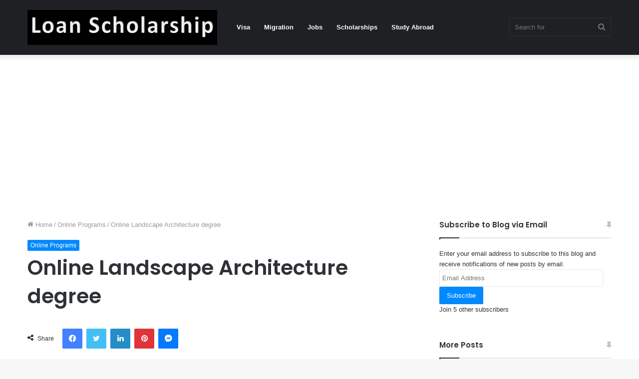

--- FILE ---
content_type: text/html; charset=UTF-8
request_url: https://loanscholarship.com/online-landscape-architecture-degree/
body_size: 38225
content:
<!DOCTYPE html>
<html lang="en-US" class="" data-skin="light">
<head>
	<meta charset="UTF-8" />
	<link rel="profile" href="http://gmpg.org/xfn/11" />
	<meta name='robots' content='index, follow, max-image-preview:large, max-snippet:-1, max-video-preview:-1' />
<!-- Jetpack Site Verification Tags -->
<meta name="google-site-verification" content="ThWRNasZe3liSye2k1eGhgV_tQqC6VygPT99qgtM8UQ" />

	<!-- This site is optimized with the Yoast SEO plugin v21.8 - https://yoast.com/wordpress/plugins/seo/ -->
	<title>Online Landscape Architecture degree - Loan Scholarship</title>
	<link rel="canonical" href="https://loanscholarship.com/online-landscape-architecture-degree/" />
	<meta property="og:locale" content="en_US" />
	<meta property="og:type" content="article" />
	<meta property="og:title" content="Online Landscape Architecture degree - Loan Scholarship" />
	<meta property="og:description" content="&nbsp; &nbsp; &nbsp; &nbsp; Landscape design is a wonderful career choice for people who enjoy plants and horticulture and wish to combine their creativity with their passion for them. After completing an online landscape design certificate or associate degree, those who are eager to get into the job market can find lots of chances to &hellip;" />
	<meta property="og:url" content="https://loanscholarship.com/online-landscape-architecture-degree/" />
	<meta property="og:site_name" content="Loan Scholarship" />
	<meta property="article:published_time" content="2021-12-20T22:16:43+00:00" />
	<meta property="og:image" content="https://university-domain.com/wp-content/uploads/2021/12/WhatsApp-Image-2021-12-20-at-22.14.18-300x186.jpeg" />
	<meta name="author" content="admin" />
	<meta name="twitter:card" content="summary_large_image" />
	<meta name="twitter:label1" content="Written by" />
	<meta name="twitter:data1" content="admin" />
	<meta name="twitter:label2" content="Est. reading time" />
	<meta name="twitter:data2" content="11 minutes" />
	<script type="application/ld+json" class="yoast-schema-graph">{"@context":"https://schema.org","@graph":[{"@type":"WebPage","@id":"https://loanscholarship.com/online-landscape-architecture-degree/","url":"https://loanscholarship.com/online-landscape-architecture-degree/","name":"Online Landscape Architecture degree - Loan Scholarship","isPartOf":{"@id":"https://loanscholarship.com/#website"},"primaryImageOfPage":{"@id":"https://loanscholarship.com/online-landscape-architecture-degree/#primaryimage"},"image":{"@id":"https://loanscholarship.com/online-landscape-architecture-degree/#primaryimage"},"thumbnailUrl":"https://loanscholarship.com/wp-content/uploads/2021/12/WhatsApp-Image-2021-12-20-at-22.13.24.jpeg","datePublished":"2021-12-20T22:16:43+00:00","dateModified":"2021-12-20T22:16:43+00:00","author":{"@id":"https://loanscholarship.com/#/schema/person/33e55b08f37a379da8bf436e68d58d63"},"breadcrumb":{"@id":"https://loanscholarship.com/online-landscape-architecture-degree/#breadcrumb"},"inLanguage":"en-US","potentialAction":[{"@type":"ReadAction","target":["https://loanscholarship.com/online-landscape-architecture-degree/"]}]},{"@type":"ImageObject","inLanguage":"en-US","@id":"https://loanscholarship.com/online-landscape-architecture-degree/#primaryimage","url":"https://loanscholarship.com/wp-content/uploads/2021/12/WhatsApp-Image-2021-12-20-at-22.13.24.jpeg","contentUrl":"https://loanscholarship.com/wp-content/uploads/2021/12/WhatsApp-Image-2021-12-20-at-22.13.24.jpeg","width":719,"height":373,"caption":"Online Landscape Architecture degree"},{"@type":"BreadcrumbList","@id":"https://loanscholarship.com/online-landscape-architecture-degree/#breadcrumb","itemListElement":[{"@type":"ListItem","position":1,"name":"Home","item":"https://loanscholarship.com/"},{"@type":"ListItem","position":2,"name":"Online Landscape Architecture degree"}]},{"@type":"WebSite","@id":"https://loanscholarship.com/#website","url":"https://loanscholarship.com/","name":"Loan Scholarship","description":"Students Loan Scholarships | Scholarships in Canada | Canada Visa Application | USA Scholarship Visa | Australia Scholarship Visa | UK Scholarship Visa","potentialAction":[{"@type":"SearchAction","target":{"@type":"EntryPoint","urlTemplate":"https://loanscholarship.com/?s={search_term_string}"},"query-input":"required name=search_term_string"}],"inLanguage":"en-US"},{"@type":"Person","@id":"https://loanscholarship.com/#/schema/person/33e55b08f37a379da8bf436e68d58d63","name":"admin","sameAs":["https://loanscholarship.com"],"url":"https://loanscholarship.com/author/admin/"}]}</script>
	<!-- / Yoast SEO plugin. -->


<link rel='dns-prefetch' href='//stats.wp.com' />
<link rel='dns-prefetch' href='//jetpack.wordpress.com' />
<link rel='dns-prefetch' href='//s0.wp.com' />
<link rel='dns-prefetch' href='//public-api.wordpress.com' />
<link rel='dns-prefetch' href='//0.gravatar.com' />
<link rel='dns-prefetch' href='//1.gravatar.com' />
<link rel='dns-prefetch' href='//2.gravatar.com' />
<link rel="alternate" type="application/rss+xml" title="Loan Scholarship &raquo; Feed" href="https://loanscholarship.com/feed/" />
<link rel="alternate" type="application/rss+xml" title="Loan Scholarship &raquo; Comments Feed" href="https://loanscholarship.com/comments/feed/" />
<link rel="alternate" type="application/rss+xml" title="Loan Scholarship &raquo; Online Landscape Architecture degree Comments Feed" href="https://loanscholarship.com/online-landscape-architecture-degree/feed/" />
<link rel="alternate" title="oEmbed (JSON)" type="application/json+oembed" href="https://loanscholarship.com/wp-json/oembed/1.0/embed?url=https%3A%2F%2Floanscholarship.com%2Fonline-landscape-architecture-degree%2F" />
<link rel="alternate" title="oEmbed (XML)" type="text/xml+oembed" href="https://loanscholarship.com/wp-json/oembed/1.0/embed?url=https%3A%2F%2Floanscholarship.com%2Fonline-landscape-architecture-degree%2F&#038;format=xml" />
<style id='wp-img-auto-sizes-contain-inline-css' type='text/css'>
img:is([sizes=auto i],[sizes^="auto," i]){contain-intrinsic-size:3000px 1500px}
/*# sourceURL=wp-img-auto-sizes-contain-inline-css */
</style>

<style id='wp-emoji-styles-inline-css' type='text/css'>

	img.wp-smiley, img.emoji {
		display: inline !important;
		border: none !important;
		box-shadow: none !important;
		height: 1em !important;
		width: 1em !important;
		margin: 0 0.07em !important;
		vertical-align: -0.1em !important;
		background: none !important;
		padding: 0 !important;
	}
/*# sourceURL=wp-emoji-styles-inline-css */
</style>
<link rel='stylesheet' id='wp-block-library-css' href='https://loanscholarship.com/wp-includes/css/dist/block-library/style.min.css?ver=6.9' type='text/css' media='all' />
<style id='wp-block-library-inline-css' type='text/css'>
.has-text-align-justify{text-align:justify;}

/*# sourceURL=wp-block-library-inline-css */
</style><style id='global-styles-inline-css' type='text/css'>
:root{--wp--preset--aspect-ratio--square: 1;--wp--preset--aspect-ratio--4-3: 4/3;--wp--preset--aspect-ratio--3-4: 3/4;--wp--preset--aspect-ratio--3-2: 3/2;--wp--preset--aspect-ratio--2-3: 2/3;--wp--preset--aspect-ratio--16-9: 16/9;--wp--preset--aspect-ratio--9-16: 9/16;--wp--preset--color--black: #000000;--wp--preset--color--cyan-bluish-gray: #abb8c3;--wp--preset--color--white: #ffffff;--wp--preset--color--pale-pink: #f78da7;--wp--preset--color--vivid-red: #cf2e2e;--wp--preset--color--luminous-vivid-orange: #ff6900;--wp--preset--color--luminous-vivid-amber: #fcb900;--wp--preset--color--light-green-cyan: #7bdcb5;--wp--preset--color--vivid-green-cyan: #00d084;--wp--preset--color--pale-cyan-blue: #8ed1fc;--wp--preset--color--vivid-cyan-blue: #0693e3;--wp--preset--color--vivid-purple: #9b51e0;--wp--preset--gradient--vivid-cyan-blue-to-vivid-purple: linear-gradient(135deg,rgb(6,147,227) 0%,rgb(155,81,224) 100%);--wp--preset--gradient--light-green-cyan-to-vivid-green-cyan: linear-gradient(135deg,rgb(122,220,180) 0%,rgb(0,208,130) 100%);--wp--preset--gradient--luminous-vivid-amber-to-luminous-vivid-orange: linear-gradient(135deg,rgb(252,185,0) 0%,rgb(255,105,0) 100%);--wp--preset--gradient--luminous-vivid-orange-to-vivid-red: linear-gradient(135deg,rgb(255,105,0) 0%,rgb(207,46,46) 100%);--wp--preset--gradient--very-light-gray-to-cyan-bluish-gray: linear-gradient(135deg,rgb(238,238,238) 0%,rgb(169,184,195) 100%);--wp--preset--gradient--cool-to-warm-spectrum: linear-gradient(135deg,rgb(74,234,220) 0%,rgb(151,120,209) 20%,rgb(207,42,186) 40%,rgb(238,44,130) 60%,rgb(251,105,98) 80%,rgb(254,248,76) 100%);--wp--preset--gradient--blush-light-purple: linear-gradient(135deg,rgb(255,206,236) 0%,rgb(152,150,240) 100%);--wp--preset--gradient--blush-bordeaux: linear-gradient(135deg,rgb(254,205,165) 0%,rgb(254,45,45) 50%,rgb(107,0,62) 100%);--wp--preset--gradient--luminous-dusk: linear-gradient(135deg,rgb(255,203,112) 0%,rgb(199,81,192) 50%,rgb(65,88,208) 100%);--wp--preset--gradient--pale-ocean: linear-gradient(135deg,rgb(255,245,203) 0%,rgb(182,227,212) 50%,rgb(51,167,181) 100%);--wp--preset--gradient--electric-grass: linear-gradient(135deg,rgb(202,248,128) 0%,rgb(113,206,126) 100%);--wp--preset--gradient--midnight: linear-gradient(135deg,rgb(2,3,129) 0%,rgb(40,116,252) 100%);--wp--preset--font-size--small: 13px;--wp--preset--font-size--medium: 20px;--wp--preset--font-size--large: 36px;--wp--preset--font-size--x-large: 42px;--wp--preset--spacing--20: 0.44rem;--wp--preset--spacing--30: 0.67rem;--wp--preset--spacing--40: 1rem;--wp--preset--spacing--50: 1.5rem;--wp--preset--spacing--60: 2.25rem;--wp--preset--spacing--70: 3.38rem;--wp--preset--spacing--80: 5.06rem;--wp--preset--shadow--natural: 6px 6px 9px rgba(0, 0, 0, 0.2);--wp--preset--shadow--deep: 12px 12px 50px rgba(0, 0, 0, 0.4);--wp--preset--shadow--sharp: 6px 6px 0px rgba(0, 0, 0, 0.2);--wp--preset--shadow--outlined: 6px 6px 0px -3px rgb(255, 255, 255), 6px 6px rgb(0, 0, 0);--wp--preset--shadow--crisp: 6px 6px 0px rgb(0, 0, 0);}:where(.is-layout-flex){gap: 0.5em;}:where(.is-layout-grid){gap: 0.5em;}body .is-layout-flex{display: flex;}.is-layout-flex{flex-wrap: wrap;align-items: center;}.is-layout-flex > :is(*, div){margin: 0;}body .is-layout-grid{display: grid;}.is-layout-grid > :is(*, div){margin: 0;}:where(.wp-block-columns.is-layout-flex){gap: 2em;}:where(.wp-block-columns.is-layout-grid){gap: 2em;}:where(.wp-block-post-template.is-layout-flex){gap: 1.25em;}:where(.wp-block-post-template.is-layout-grid){gap: 1.25em;}.has-black-color{color: var(--wp--preset--color--black) !important;}.has-cyan-bluish-gray-color{color: var(--wp--preset--color--cyan-bluish-gray) !important;}.has-white-color{color: var(--wp--preset--color--white) !important;}.has-pale-pink-color{color: var(--wp--preset--color--pale-pink) !important;}.has-vivid-red-color{color: var(--wp--preset--color--vivid-red) !important;}.has-luminous-vivid-orange-color{color: var(--wp--preset--color--luminous-vivid-orange) !important;}.has-luminous-vivid-amber-color{color: var(--wp--preset--color--luminous-vivid-amber) !important;}.has-light-green-cyan-color{color: var(--wp--preset--color--light-green-cyan) !important;}.has-vivid-green-cyan-color{color: var(--wp--preset--color--vivid-green-cyan) !important;}.has-pale-cyan-blue-color{color: var(--wp--preset--color--pale-cyan-blue) !important;}.has-vivid-cyan-blue-color{color: var(--wp--preset--color--vivid-cyan-blue) !important;}.has-vivid-purple-color{color: var(--wp--preset--color--vivid-purple) !important;}.has-black-background-color{background-color: var(--wp--preset--color--black) !important;}.has-cyan-bluish-gray-background-color{background-color: var(--wp--preset--color--cyan-bluish-gray) !important;}.has-white-background-color{background-color: var(--wp--preset--color--white) !important;}.has-pale-pink-background-color{background-color: var(--wp--preset--color--pale-pink) !important;}.has-vivid-red-background-color{background-color: var(--wp--preset--color--vivid-red) !important;}.has-luminous-vivid-orange-background-color{background-color: var(--wp--preset--color--luminous-vivid-orange) !important;}.has-luminous-vivid-amber-background-color{background-color: var(--wp--preset--color--luminous-vivid-amber) !important;}.has-light-green-cyan-background-color{background-color: var(--wp--preset--color--light-green-cyan) !important;}.has-vivid-green-cyan-background-color{background-color: var(--wp--preset--color--vivid-green-cyan) !important;}.has-pale-cyan-blue-background-color{background-color: var(--wp--preset--color--pale-cyan-blue) !important;}.has-vivid-cyan-blue-background-color{background-color: var(--wp--preset--color--vivid-cyan-blue) !important;}.has-vivid-purple-background-color{background-color: var(--wp--preset--color--vivid-purple) !important;}.has-black-border-color{border-color: var(--wp--preset--color--black) !important;}.has-cyan-bluish-gray-border-color{border-color: var(--wp--preset--color--cyan-bluish-gray) !important;}.has-white-border-color{border-color: var(--wp--preset--color--white) !important;}.has-pale-pink-border-color{border-color: var(--wp--preset--color--pale-pink) !important;}.has-vivid-red-border-color{border-color: var(--wp--preset--color--vivid-red) !important;}.has-luminous-vivid-orange-border-color{border-color: var(--wp--preset--color--luminous-vivid-orange) !important;}.has-luminous-vivid-amber-border-color{border-color: var(--wp--preset--color--luminous-vivid-amber) !important;}.has-light-green-cyan-border-color{border-color: var(--wp--preset--color--light-green-cyan) !important;}.has-vivid-green-cyan-border-color{border-color: var(--wp--preset--color--vivid-green-cyan) !important;}.has-pale-cyan-blue-border-color{border-color: var(--wp--preset--color--pale-cyan-blue) !important;}.has-vivid-cyan-blue-border-color{border-color: var(--wp--preset--color--vivid-cyan-blue) !important;}.has-vivid-purple-border-color{border-color: var(--wp--preset--color--vivid-purple) !important;}.has-vivid-cyan-blue-to-vivid-purple-gradient-background{background: var(--wp--preset--gradient--vivid-cyan-blue-to-vivid-purple) !important;}.has-light-green-cyan-to-vivid-green-cyan-gradient-background{background: var(--wp--preset--gradient--light-green-cyan-to-vivid-green-cyan) !important;}.has-luminous-vivid-amber-to-luminous-vivid-orange-gradient-background{background: var(--wp--preset--gradient--luminous-vivid-amber-to-luminous-vivid-orange) !important;}.has-luminous-vivid-orange-to-vivid-red-gradient-background{background: var(--wp--preset--gradient--luminous-vivid-orange-to-vivid-red) !important;}.has-very-light-gray-to-cyan-bluish-gray-gradient-background{background: var(--wp--preset--gradient--very-light-gray-to-cyan-bluish-gray) !important;}.has-cool-to-warm-spectrum-gradient-background{background: var(--wp--preset--gradient--cool-to-warm-spectrum) !important;}.has-blush-light-purple-gradient-background{background: var(--wp--preset--gradient--blush-light-purple) !important;}.has-blush-bordeaux-gradient-background{background: var(--wp--preset--gradient--blush-bordeaux) !important;}.has-luminous-dusk-gradient-background{background: var(--wp--preset--gradient--luminous-dusk) !important;}.has-pale-ocean-gradient-background{background: var(--wp--preset--gradient--pale-ocean) !important;}.has-electric-grass-gradient-background{background: var(--wp--preset--gradient--electric-grass) !important;}.has-midnight-gradient-background{background: var(--wp--preset--gradient--midnight) !important;}.has-small-font-size{font-size: var(--wp--preset--font-size--small) !important;}.has-medium-font-size{font-size: var(--wp--preset--font-size--medium) !important;}.has-large-font-size{font-size: var(--wp--preset--font-size--large) !important;}.has-x-large-font-size{font-size: var(--wp--preset--font-size--x-large) !important;}
/*# sourceURL=global-styles-inline-css */
</style>

<style id='classic-theme-styles-inline-css' type='text/css'>
/*! This file is auto-generated */
.wp-block-button__link{color:#fff;background-color:#32373c;border-radius:9999px;box-shadow:none;text-decoration:none;padding:calc(.667em + 2px) calc(1.333em + 2px);font-size:1.125em}.wp-block-file__button{background:#32373c;color:#fff;text-decoration:none}
/*# sourceURL=/wp-includes/css/classic-themes.min.css */
</style>
<link rel='stylesheet' id='toc-screen-css' href='https://loanscholarship.com/wp-content/plugins/table-of-contents-plus/screen.min.css?ver=2309' type='text/css' media='all' />
<link rel='stylesheet' id='tie-css-base-css' href='https://loanscholarship.com/wp-content/themes/jannah/assets/css/base.min.css?ver=5.4.5' type='text/css' media='all' />
<link rel='stylesheet' id='tie-css-styles-css' href='https://loanscholarship.com/wp-content/themes/jannah/assets/css/style.min.css?ver=5.4.5' type='text/css' media='all' />
<link rel='stylesheet' id='tie-css-widgets-css' href='https://loanscholarship.com/wp-content/themes/jannah/assets/css/widgets.min.css?ver=5.4.5' type='text/css' media='all' />
<link rel='stylesheet' id='tie-css-helpers-css' href='https://loanscholarship.com/wp-content/themes/jannah/assets/css/helpers.min.css?ver=5.4.5' type='text/css' media='all' />
<link rel='stylesheet' id='tie-fontawesome5-css' href='https://loanscholarship.com/wp-content/themes/jannah/assets/css/fontawesome.css?ver=5.4.5' type='text/css' media='all' />
<link rel='stylesheet' id='tie-css-ilightbox-css' href='https://loanscholarship.com/wp-content/themes/jannah/assets/ilightbox/dark-skin/skin.css?ver=5.4.5' type='text/css' media='all' />
<link rel='stylesheet' id='tie-css-single-css' href='https://loanscholarship.com/wp-content/themes/jannah/assets/css/single.min.css?ver=5.4.5' type='text/css' media='all' />
<link rel='stylesheet' id='tie-css-print-css' href='https://loanscholarship.com/wp-content/themes/jannah/assets/css/print.css?ver=5.4.5' type='text/css' media='print' />
<style id='tie-css-print-inline-css' type='text/css'>
.wf-active .logo-text,.wf-active h1,.wf-active h2,.wf-active h3,.wf-active h4,.wf-active h5,.wf-active h6,.wf-active .the-subtitle{font-family: 'Poppins';}
/*# sourceURL=tie-css-print-inline-css */
</style>
<link rel='stylesheet' id='jetpack_css-css' href='https://loanscholarship.com/wp-content/plugins/jetpack/css/jetpack.css?ver=13.0.1' type='text/css' media='all' />
<script type="text/javascript" src="https://loanscholarship.com/wp-includes/js/jquery/jquery.min.js?ver=3.7.1" id="jquery-core-js"></script>
<script type="text/javascript" src="https://loanscholarship.com/wp-includes/js/jquery/jquery-migrate.min.js?ver=3.4.1" id="jquery-migrate-js"></script>
<link rel="https://api.w.org/" href="https://loanscholarship.com/wp-json/" /><link rel="alternate" title="JSON" type="application/json" href="https://loanscholarship.com/wp-json/wp/v2/posts/841" /><link rel="EditURI" type="application/rsd+xml" title="RSD" href="https://loanscholarship.com/xmlrpc.php?rsd" />
<meta name="generator" content="WordPress 6.9" />
<link rel='shortlink' href='https://wp.me/pcFYyN-dz' />
<meta name="google-site-verification" content="vrlXVxECx5InR9V0mjlXo4bRLIFxFTGt68vDQ07cQnY" />	<style>img#wpstats{display:none}</style>
		<meta http-equiv="X-UA-Compatible" content="IE=edge">
<meta name="theme-color" content="#0088ff" /><meta name="viewport" content="width=device-width, initial-scale=1.0" /></head>

<body id="tie-body" class="wp-singular post-template-default single single-post postid-841 single-format-standard wp-theme-jannah wrapper-has-shadow block-head-1 magazine2 is-thumb-overlay-disabled is-desktop is-header-layout-4 has-header-below-ad sidebar-right has-sidebar post-layout-1 narrow-title-narrow-media">



<div class="background-overlay">

	<div id="tie-container" class="site tie-container">

		
		<div id="tie-wrapper">

			
<header id="theme-header" class="theme-header header-layout-4 header-layout-1 main-nav-dark main-nav-default-dark main-nav-below no-stream-item has-shadow has-normal-width-logo mobile-header-default">
	
<div class="main-nav-wrapper">
	<nav id="main-nav" data-skin="search-in-main-nav" class="main-nav header-nav live-search-parent" style="line-height:110px" aria-label="Primary Navigation">
		<div class="container">

			<div class="main-menu-wrapper">

				<div id="mobile-header-components-area_1" class="mobile-header-components"><ul class="components"><li class="mobile-component_menu custom-menu-link"><a href="#" id="mobile-menu-icon" class=""><span class="tie-mobile-menu-icon nav-icon is-layout-1"></span><span class="screen-reader-text">Menu</span></a></li></ul></div>
						<div class="header-layout-1-logo" style="width:380px">
							
		<div id="logo" class="image-logo" >

			
			<a title="Loan Scholarship" href="https://loanscholarship.com/">
				
				<picture class="tie-logo-default tie-logo-picture">
					<source class="tie-logo-source-default tie-logo-source" srcset="https://loanscholarship.com/wp-content/uploads/2023/07/Loan-Scholarship.png">
					<img class="tie-logo-img-default tie-logo-img" src="https://loanscholarship.com/wp-content/uploads/2023/07/Loan-Scholarship.png" alt="Loan Scholarship" width="380" height="70" style="max-height:70px; width: auto;" />
				</picture>
						</a>

			
		</div><!-- #logo /-->

								</div>

						<div id="mobile-header-components-area_2" class="mobile-header-components"><ul class="components"><li class="mobile-component_search custom-menu-link">
				<a href="#" class="tie-search-trigger-mobile">
					<span class="tie-icon-search tie-search-icon" aria-hidden="true"></span>
					<span class="screen-reader-text">Search for</span>
				</a>
			</li></ul></div>
				<div id="menu-components-wrap">

					
					<div class="main-menu main-menu-wrap tie-alignleft">
						<div id="main-nav-menu" class="main-menu header-menu"><ul id="menu-header" class="menu" role="menubar"><li id="menu-item-31" class="menu-item menu-item-type-taxonomy menu-item-object-category menu-item-31"><a href="https://loanscholarship.com/category/visa/">Visa</a></li>
<li id="menu-item-33" class="menu-item menu-item-type-taxonomy menu-item-object-category menu-item-33"><a href="https://loanscholarship.com/category/migration/">Migration</a></li>
<li id="menu-item-34" class="menu-item menu-item-type-taxonomy menu-item-object-category menu-item-34"><a href="https://loanscholarship.com/category/jobs/">Jobs</a></li>
<li id="menu-item-35" class="menu-item menu-item-type-taxonomy menu-item-object-category menu-item-35"><a href="https://loanscholarship.com/category/scholarships/">Scholarships</a></li>
<li id="menu-item-8435" class="menu-item menu-item-type-taxonomy menu-item-object-category menu-item-8435"><a href="https://loanscholarship.com/category/study-abroad/">Study Abroad</a></li>
</ul></div>					</div><!-- .main-menu.tie-alignleft /-->

					<ul class="components">		<li class="search-bar menu-item custom-menu-link" aria-label="Search">
			<form method="get" id="search" action="https://loanscholarship.com/">
				<input id="search-input" class="is-ajax-search"  inputmode="search" type="text" name="s" title="Search for" placeholder="Search for" />
				<button id="search-submit" type="submit">
					<span class="tie-icon-search tie-search-icon" aria-hidden="true"></span>
					<span class="screen-reader-text">Search for</span>
				</button>
			</form>
		</li>
		</ul><!-- Components -->
				</div><!-- #menu-components-wrap /-->
			</div><!-- .main-menu-wrapper /-->
		</div><!-- .container /-->
	</nav><!-- #main-nav /-->
</div><!-- .main-nav-wrapper /-->

</header>

<div class="stream-item stream-item-below-header"><script async src="https://pagead2.googlesyndication.com/pagead/js/adsbygoogle.js?client=ca-pub-3601888470335807"
     crossorigin="anonymous"></script>
<!-- scholarship -->
<ins class="adsbygoogle"
     style="display:block"
     data-ad-client="ca-pub-3601888470335807"
     data-ad-slot="1967430746"
     data-ad-format="auto"
     data-full-width-responsive="true"></ins>
<script>
     (adsbygoogle = window.adsbygoogle || []).push({});
</script></div><div id="content" class="site-content container"><div id="main-content-row" class="tie-row main-content-row">

<div class="main-content tie-col-md-8 tie-col-xs-12" role="main">

	
	<article id="the-post" class="container-wrapper post-content">

		
<header class="entry-header-outer">

	<nav id="breadcrumb"><a href="https://loanscholarship.com/"><span class="tie-icon-home" aria-hidden="true"></span> Home</a><em class="delimiter">/</em><a href="https://loanscholarship.com/category/online-programs/">Online Programs</a><em class="delimiter">/</em><span class="current">Online Landscape Architecture degree</span></nav><script type="application/ld+json">{"@context":"http:\/\/schema.org","@type":"BreadcrumbList","@id":"#Breadcrumb","itemListElement":[{"@type":"ListItem","position":1,"item":{"name":"Home","@id":"https:\/\/loanscholarship.com\/"}},{"@type":"ListItem","position":2,"item":{"name":"Online Programs","@id":"https:\/\/loanscholarship.com\/category\/online-programs\/"}}]}</script>
	<div class="entry-header">

		<span class="post-cat-wrap"><a class="post-cat tie-cat-72" href="https://loanscholarship.com/category/online-programs/">Online Programs</a></span>
		<h1 class="post-title entry-title">Online Landscape Architecture degree</h1>

		<div id="single-post-meta" class="post-meta clearfix"></div><!-- .post-meta -->	</div><!-- .entry-header /-->

	
	
</header><!-- .entry-header-outer /-->


		<div id="share-buttons-top" class="share-buttons share-buttons-top">
			<div class="share-links  icons-only">
										<div class="share-title">
							<span class="tie-icon-share" aria-hidden="true"></span>
							<span> Share</span>
						</div>
						
				<a href="https://www.facebook.com/sharer.php?u=https://loanscholarship.com/online-landscape-architecture-degree/" rel="external noopener nofollow" title="Facebook" target="_blank" class="facebook-share-btn " data-raw="https://www.facebook.com/sharer.php?u={post_link}">
					<span class="share-btn-icon tie-icon-facebook"></span> <span class="screen-reader-text">Facebook</span>
				</a>
				<a href="https://twitter.com/intent/tweet?text=Online%20Landscape%20Architecture%20degree&#038;url=https://loanscholarship.com/online-landscape-architecture-degree/" rel="external noopener nofollow" title="Twitter" target="_blank" class="twitter-share-btn " data-raw="https://twitter.com/intent/tweet?text={post_title}&amp;url={post_link}">
					<span class="share-btn-icon tie-icon-twitter"></span> <span class="screen-reader-text">Twitter</span>
				</a>
				<a href="https://www.linkedin.com/shareArticle?mini=true&#038;url=https://loanscholarship.com/online-landscape-architecture-degree/&#038;title=Online%20Landscape%20Architecture%20degree" rel="external noopener nofollow" title="LinkedIn" target="_blank" class="linkedin-share-btn " data-raw="https://www.linkedin.com/shareArticle?mini=true&amp;url={post_full_link}&amp;title={post_title}">
					<span class="share-btn-icon tie-icon-linkedin"></span> <span class="screen-reader-text">LinkedIn</span>
				</a>
				<a href="https://pinterest.com/pin/create/button/?url=https://loanscholarship.com/online-landscape-architecture-degree/&#038;description=Online%20Landscape%20Architecture%20degree&#038;media=https://loanscholarship.com/wp-content/uploads/2021/12/WhatsApp-Image-2021-12-20-at-22.13.24.jpeg" rel="external noopener nofollow" title="Pinterest" target="_blank" class="pinterest-share-btn " data-raw="https://pinterest.com/pin/create/button/?url={post_link}&amp;description={post_title}&amp;media={post_img}">
					<span class="share-btn-icon tie-icon-pinterest"></span> <span class="screen-reader-text">Pinterest</span>
				</a>
				<a href="fb-messenger://share?app_id=5303202981&display=popup&link=https://loanscholarship.com/online-landscape-architecture-degree/&redirect_uri=https://loanscholarship.com/online-landscape-architecture-degree/" rel="external noopener nofollow" title="Messenger" target="_blank" class="messenger-mob-share-btn messenger-share-btn " data-raw="fb-messenger://share?app_id=5303202981&display=popup&link={post_link}&redirect_uri={post_link}">
					<span class="share-btn-icon tie-icon-messenger"></span> <span class="screen-reader-text">Messenger</span>
				</a>
				<a href="https://www.facebook.com/dialog/send?app_id=5303202981&#038;display=popup&#038;link=https://loanscholarship.com/online-landscape-architecture-degree/&#038;redirect_uri=https://loanscholarship.com/online-landscape-architecture-degree/" rel="external noopener nofollow" title="Messenger" target="_blank" class="messenger-desktop-share-btn messenger-share-btn " data-raw="https://www.facebook.com/dialog/send?app_id=5303202981&display=popup&link={post_link}&redirect_uri={post_link}">
					<span class="share-btn-icon tie-icon-messenger"></span> <span class="screen-reader-text">Messenger</span>
				</a>
				<a href="https://api.whatsapp.com/send?text=Online%20Landscape%20Architecture%20degree%20https://loanscholarship.com/online-landscape-architecture-degree/" rel="external noopener nofollow" title="WhatsApp" target="_blank" class="whatsapp-share-btn " data-raw="https://api.whatsapp.com/send?text={post_title}%20{post_link}">
					<span class="share-btn-icon tie-icon-whatsapp"></span> <span class="screen-reader-text">WhatsApp</span>
				</a>
				<a href="https://telegram.me/share/url?url=https://loanscholarship.com/online-landscape-architecture-degree/&text=Online%20Landscape%20Architecture%20degree" rel="external noopener nofollow" title="Telegram" target="_blank" class="telegram-share-btn " data-raw="https://telegram.me/share/url?url={post_link}&text={post_title}">
					<span class="share-btn-icon tie-icon-paper-plane"></span> <span class="screen-reader-text">Telegram</span>
				</a>			</div><!-- .share-links /-->
		</div><!-- .share-buttons /-->

		
		<div class="entry-content entry clearfix">

			
			<div class='code-block code-block-2' style='margin: 8px 0; clear: both;'>
<script async src="https://pagead2.googlesyndication.com/pagead/js/adsbygoogle.js?client=ca-pub-3601888470335807"
     crossorigin="anonymous"></script>
<!-- scholarship -->
<ins class="adsbygoogle"
     style="display:block"
     data-ad-client="ca-pub-3601888470335807"
     data-ad-slot="1967430746"
     data-ad-format="auto"
     data-full-width-responsive="true"></ins>
<script>
     (adsbygoogle = window.adsbygoogle || []).push({});
</script></div>
<p>&nbsp;</p>
<p><img decoding="async" class="alignnone  wp-image-843" src="https://loanscholarship.com/wp-content/uploads/2021/12/WhatsApp-Image-2021-12-20-at-22.14.18-300x186.jpeg" alt="Online Landscape Architecture degree" width="860" height="534" srcset="https://loanscholarship.com/wp-content/uploads/2021/12/WhatsApp-Image-2021-12-20-at-22.14.18-300x186.jpeg 300w, https://loanscholarship.com/wp-content/uploads/2021/12/WhatsApp-Image-2021-12-20-at-22.14.18.jpeg 720w" sizes="(max-width: 860px) 100vw, 860px" /></p>
<p>&nbsp;</p>				<div id="inline-related-post" class="mag-box mini-posts-box content-only">
					<div class="container-wrapper">

						<div class="widget-title the-global-title">
							<div class="the-subtitle">Related Articles</div>
						</div>

						<div class="mag-box-container clearfix">
							<ul class="posts-items posts-list-container">
								
<li class="widget-single-post-item widget-post-list">

			<div class="post-widget-thumbnail">

			
			<a aria-label="Top Schools Offering Online Aesthetician Degree" href="https://loanscholarship.com/top-schools-offering-online-aesthetician-degree/" class="post-thumb"><img width="220" height="150" src="https://loanscholarship.com/wp-content/uploads/2023/01/Aesthetic-220x150.jpg" class="attachment-jannah-image-small size-jannah-image-small tie-small-image wp-post-image" alt="" /></a>		</div><!-- post-alignleft /-->
	
	<div class="post-widget-body ">
		<a class="post-title the-subtitle" href="https://loanscholarship.com/top-schools-offering-online-aesthetician-degree/">Top Schools Offering Online Aesthetician Degree</a>

		<div class="post-meta">
					</div>
	</div>
</li>

<li class="widget-single-post-item widget-post-list">

			<div class="post-widget-thumbnail">

			
			<a aria-label="Can I Get a Teaching Degree Online?" href="https://loanscholarship.com/can-i-get-a-teaching-degree-online/" class="post-thumb"><img width="220" height="150" src="https://loanscholarship.com/wp-content/uploads/2023/01/Teaching-degree-1-220x150.jpg" class="attachment-jannah-image-small size-jannah-image-small tie-small-image wp-post-image" alt="" /></a>		</div><!-- post-alignleft /-->
	
	<div class="post-widget-body ">
		<a class="post-title the-subtitle" href="https://loanscholarship.com/can-i-get-a-teaching-degree-online/">Can I Get a Teaching Degree Online?</a>

		<div class="post-meta">
					</div>
	</div>
</li>

<li class="widget-single-post-item widget-post-list">

			<div class="post-widget-thumbnail">

			
			<a aria-label="Why Study Nursing Online?" href="https://loanscholarship.com/why-study-nursing-online/" class="post-thumb"><img width="220" height="150" src="https://loanscholarship.com/wp-content/uploads/2023/01/Nursing22-220x150.jpg" class="attachment-jannah-image-small size-jannah-image-small tie-small-image wp-post-image" alt="" /></a>		</div><!-- post-alignleft /-->
	
	<div class="post-widget-body ">
		<a class="post-title the-subtitle" href="https://loanscholarship.com/why-study-nursing-online/">Why Study Nursing Online?</a>

		<div class="post-meta">
					</div>
	</div>
</li>
							</ul>
						</div>
					</div>
				</div>
				
<p>&nbsp;</p>
<p>&nbsp;</p>
<p><span style="font-weight: 400;">Landscape design is a wonderful career choice for people who enjoy plants and horticulture and wish to combine their creativity with their passion for them. After completing an online landscape design certificate or associate degree, those who are eager to get into the job market can find lots of chances to work on residential and commercial properties. Landscape designers with a bachelor&#8217;s or master&#8217;s degree will be able to work on more sophisticated projects and make more money. Landscape architecture is one possible career option for graduates of this degree. </span></p>
<p><span style="font-weight: 400;">Landscape architects often receive their education through a range of courses that blend art and science. Ecology, biology, design and engineering, design theory, and urban planning are among the topics included in the curriculum. Landscape design diplomas encompass a wide range of topics, from plant species to design and space utilization. Introduction to landscape architecture, elements of design, history of garden design, site analysis, site design, planting design, comprehensive project analysis, project planning, sustainable and environmental design, horticulture, social factors in environmental design, seasonal plants, and analyzing space are some of the most common courses offered. Certificate programs will almost certainly require students to complete a particular number of hands-on hours before graduation in order to ensure that they can put their education to good use. </span></p>
<p><span style="font-weight: 400;">For many positions in the sector, a qualification in landscape design is all that is required. Gardener, landscape designer, forester, construction manager, and nursery manager are all common job choices. This certification can also help those in the real estate or appraisal fields understand the importance of design and landscaping when exhibiting homes to clients. After gaining experience in landscape design, professionals are likely to specialize in a specific form of landscaping, such as for modest houses, public parks, or individuals interested in ecologically friendly landscaping or gardening. </span></p>
<p><b>Why Should You Pursue a Landscape Architecture Degree? </b></p>
<p><span style="font-weight: 400;">Landscape architects are ideal for creative people who appreciate the outdoors. Although the BLS predicts a 2% decline in opportunities for these professions from 2019 to 2029, having a degree from an authorized school and completing internships might help graduates stand out as viable job candidates. </span></p>
<p><b>Related Post</b><span style="font-weight: 400;">:</span><a href="https://university-domain.com/masters-in-anthropology-online-admission-and-tuition/" target="_blank" rel="noopener"><span style="font-weight: 400;">Masters in Anthropology Online: Admission and Tuition</span></a></p>
<p><span style="font-weight: 400;">Professionals with specific experience of developing outdoor areas will always be needed by construction companies, government organizations, and architecture firms. Landscape architects who work for the government receive the highest yearly compensation, according to the BLS, at $88,490.</span></p>
<p><b>Landscape Design Bachelor&#8217;s Degrees Online </b></p>
<p><span style="font-weight: 400;">Landscape architecture bachelor&#8217;s degree programs online teach students the fundamentals of the field. Students learn how to create visually pleasing and environmentally responsible outdoor environments. They also study what decor works best in a number of settings, including parks, residences, airports, playgrounds, and churches. Many programs allow students to take part in internships in order to get practical experience. </span></p>
<p><span style="font-weight: 400;">Bachelor&#8217;s degrees in landscape architecture are mainly available online through institutions and universities. Bachelor of Landscape Architecture (BLA) and Bachelor of Science in Landscape Architecture (BSLA) are the two main types of bachelor&#8217;s degrees (BSLA). The BLA is a first professional degree that takes five years of full-time education. The four-year BSLA curriculum is considered a general professional degree. The Landscape Architectural Accreditation Board recognizes both forms of bachelor&#8217;s degrees (LAAB). </span></p>
<p><span style="font-weight: 400;">Prior to beginning the basic landscape architecture courses, students in bachelor&#8217;s degree programs must complete liberal arts requirements. Landscape history, horticulture, plant selection and design, ecology, botany, urban and regional planning, and graphic design are common topics included in courses. Students learn about the history and theories of landscape best practices, as well as computer-aided design and the tools for developing landscape plans. </span></p>
<div style="clear:both; margin-top:0em; margin-bottom:1em;"><a href="https://loanscholarship.com/best-online-dual-masters-degree-programs/" target="_blank" rel="nofollow" class="u626ddbb51ee1ee67102e71b1b4d09de4"><!-- INLINE RELATED POSTS 1/3 //--><style> .u626ddbb51ee1ee67102e71b1b4d09de4 { padding:0px; margin: 0; padding-top:1em!important; padding-bottom:1em!important; width:100%; display: block; font-weight:bold; background-color:inherit; border:0!important; border-left:4px solid inherit!important; text-decoration:none; } .u626ddbb51ee1ee67102e71b1b4d09de4:active, .u626ddbb51ee1ee67102e71b1b4d09de4:hover { opacity: 1; transition: opacity 250ms; webkit-transition: opacity 250ms; text-decoration:none; } .u626ddbb51ee1ee67102e71b1b4d09de4 { transition: background-color 250ms; webkit-transition: background-color 250ms; opacity: 1; transition: opacity 250ms; webkit-transition: opacity 250ms; } .u626ddbb51ee1ee67102e71b1b4d09de4 .ctaText { font-weight:bold; color:inherit; text-decoration:none; font-size: 16px; } .u626ddbb51ee1ee67102e71b1b4d09de4 .postTitle { color:inherit; text-decoration: underline!important; font-size: 16px; } .u626ddbb51ee1ee67102e71b1b4d09de4:hover .postTitle { text-decoration: underline!important; } </style><div style="padding-left:1em; padding-right:1em;"><span class="ctaText">READ This:</span>&nbsp; <span class="postTitle">Best Online Dual Master's Degree Programs</span></div></a></div><p><span style="font-weight: 400;">Many entry-level positions in landscape architecture require a bachelor&#8217;s degree due to the wide range of abilities required. Landscape architects with a bachelor&#8217;s degree are typically hired as entry-level professionals, interns, or apprentices. Landscape architects frequently divide their time between developing precise plans in an office or design firm and working outside at various locations. </span></p>
<p><b>The cost of a landscape architecture degree </b></p>
<p><span style="font-weight: 400;">Learners should budget for books, technology, and studio costs in addition to tuition. Landscape architecture studio fees at Iowa State University, for example, ranging from $25 to $750 per course. </span></p>
<p><span style="font-weight: 400;">Some colleges provide discounted tuition to online students. Moving, housing and board, and transportation costs are all reduced with online study. The price is also influenced by the sort of institution a student attends. Because state schools are funded by the government, they are able to charge cheaper fees than private schools.</span></p>
<p><b>Landscape Designer Certification and Licensing Requirements </b></p>
<p><span style="font-weight: 400;">Landscape architects are required to hold a state-issued license in nearly all states, while the qualifications for this certification vary greatly. Most licensing programs begin with the Landscape Architect Registration Exam (LARE), which contains both multiple choice questions and a graphic component. The Council of Landscape Architectural Registration Boards sponsors it, and there are six ways to become eligible to take the exam. Because each path requires a unique combination of education and work experience, not every applicant will have the same qualifications or experience. </span></p>
<p><span style="font-weight: 400;">To appear for this exam, states demand one to four years of professional experience, as well as a bachelor&#8217;s degree from a school accredited by the American Society of Landscape Architects&#8217; Landscape Architectural Accreditation Board. Some states may enable persons without a degree to take the LARE after accumulating a certain amount of professional experience, and some states demand even additional examination at the state level, which focuses on climate, plants, soils, and other details unique to that state. Landscape designers who are newly employed are assigned to work as apprentices or interns until they are qualified for license after one to four years of experience. </span></p>
<p><span style="font-weight: 400;">Maintaining a state landscape architecture license frequently necessitates taking continuing education classes. Passing the LARE and working for three years under the supervision of a certified landscape architect are required for obtaining a national license, which might be advantageous when migrating from state to state. Before enrolling in a landscape architecture degree program, students should check their state&#8217;s licensing criteria to confirm that their degree would qualify them for license.</span></p>
<p><b>Related Post</b><span style="font-weight: 400;">:</span><a href="https://university-domain.com/international-relations-online-degree-requirements-and-tuition/" target="_blank" rel="noopener"><span style="font-weight: 400;">International Relations Online Degree: Requirements and Tuition</span></a></p>
<p><b>What an Online Landscape Design Program Teach Students </b></p>
<p><span style="font-weight: 400;">People with degrees in landscape design or landscape architecture are in charge of the planning and implementation of public spaces. This space often consists of gardens, parks, and recreational areas, some of which may be for private use, such as that of a specific university. These specialists collaborate with traditional building architects to discuss environmental concerns and other aspects of landscape architecture construction. </span></p>
<p><span style="font-weight: 400;">Most landscape design programs require students to do an internship in which they work for a company under the supervision of a professional architect or landscape architect. Most landscaping design degree programs aim to involve students in real-world landscaping projects, which may require them to work in a physical location and use computer-aided drafting, video simulation, and geographic information systems. </span></p>
<div style="clear:both; margin-top:0em; margin-bottom:1em;"><a href="https://loanscholarship.com/accredited-online-colleges-in-california/" target="_blank" rel="nofollow" class="ufaa939da3cf1653c24b781fe4b156e79"><!-- INLINE RELATED POSTS 2/3 //--><style> .ufaa939da3cf1653c24b781fe4b156e79 { padding:0px; margin: 0; padding-top:1em!important; padding-bottom:1em!important; width:100%; display: block; font-weight:bold; background-color:inherit; border:0!important; border-left:4px solid inherit!important; text-decoration:none; } .ufaa939da3cf1653c24b781fe4b156e79:active, .ufaa939da3cf1653c24b781fe4b156e79:hover { opacity: 1; transition: opacity 250ms; webkit-transition: opacity 250ms; text-decoration:none; } .ufaa939da3cf1653c24b781fe4b156e79 { transition: background-color 250ms; webkit-transition: background-color 250ms; opacity: 1; transition: opacity 250ms; webkit-transition: opacity 250ms; } .ufaa939da3cf1653c24b781fe4b156e79 .ctaText { font-weight:bold; color:inherit; text-decoration:none; font-size: 16px; } .ufaa939da3cf1653c24b781fe4b156e79 .postTitle { color:inherit; text-decoration: underline!important; font-size: 16px; } .ufaa939da3cf1653c24b781fe4b156e79:hover .postTitle { text-decoration: underline!important; } </style><div style="padding-left:1em; padding-right:1em;"><span class="ctaText">READ This:</span>&nbsp; <span class="postTitle">Accredited Online Colleges in California</span></div></a></div><p><b>How Much Money Do Landscape Architects Make? </b></p>
<p><span style="font-weight: 400;">Landscape architects make a median annual pay of $69,360, according to the Bureau of Labor Statistics. The lowest 10% of the population earns less than $42,320, while the top 10% earn more than $112,290. </span></p>
<p><span style="font-weight: 400;">The number of years of experience has an impact on salary. Entry-level landscape architects earn $47,000 on average, according to PayScale statistics from March 2021, while those with more than 20 years of expertise earn $77,000. </span></p>
<p><span style="font-weight: 400;">Salary is also influenced by where you live. Landscape architects in big cities may make more money than those in small towns. Salary information may be found by looking at current job posts and comparing them by area.</span></p>
<p><b>Landscape Architecture Courses </b></p>
<p><span style="font-weight: 400;">Learners improve their presentation, communication, critical thinking, and creative skills while earning a landscape architecture degree online. Architecture students learn how to construct plans for individual outdoor areas as well as public spaces and parks using computer-aided design software. </span></p>
<p><span style="font-weight: 400;">Students can choose a specialization or minor in many areas. Learners who appreciate designing greenspace designs, for example, may pursue a minor in plant and soil science. Students who appreciate creating outside buildings such as pergolas or pavilions may want to focus on construction instead. </span></p>
<p><span style="font-weight: 400;">Three standard landscape architecture courses are discussed in this section. Although not every program offers all of the courses listed below, the list serves as an example of a common curriculum. </span></p>
<p><span style="font-weight: 400;">Enrollees in Plants and Landscape Architecture learn how to recognize and choose trees and shrubs for landscaping. This course discusses how soil health affects landscaping plans as well as the advantages of using native species. Students will have a better understanding of how to choose acceptable plants for different environments when they finish. </span></p>
<p><b><i>Site Engineering </i></b></p>
<p><span style="font-weight: 400;">The link between site engineering and the environment is covered in this course. Students gain practical experience with surveying and site grading. Enrollees improve their ability to create topographic site plans and learn how to interpret other topographic site plans. This course also teaches students how to collaborate with contractors and civil engineers in order to achieve project goals. </span></p>
<p><b><i>Studio Course in Urban Design </i></b></p>
<p><span style="font-weight: 400;">Students in an urban design studio course are required to generate 3-D models and sketches of city green space site ideas. Most courses involve students to visit a place to assess both man-made and natural features, as well as how they interact. Individuals must also think critically in order to tackle architectural landscape challenges as part of this course.</span></p>
<p><b>Related Post</b><span style="font-weight: 400;">:</span><a href="https://university-domain.com/online-masters-in-political-science-admission-and-tuition/" target="_blank" rel="noopener"><span style="font-weight: 400;">Online Masters in Political Science: Admission and Tuition</span></a></p>
<p><b>Landscape Design Careers </b></p>
<p><b><i>Nursery Manager</i></b><span style="font-weight: 400;">&#8211; Plant nurseries are unique places where a wide variety of plants are cultivated and sold. The nursery managers are the highest-ranking staff on site, in charge of overseeing all of the activities. Landscape architects that excel at multitasking, inventiveness, and plant knowledge – all talents that most landscape architects possess – are the greatest candidates for this role. </span></p>
<p><b><i>Landscaping Manager</i></b><span style="font-weight: 400;"> &#8211; Landscaping businesses of all sizes and sorts employ a hierarchy of employees, which is typically led by the landscaping manager or supervisor. This individual must be able to manage many landscaping tasks and the workers that carry them out at the same time throughout the day. Landscape architects are often well-qualified for this position of leadership. </span></p>
<p><b><i>Urban Planner</i></b><span style="font-weight: 400;"> &#8211; While many urban planners need a bachelor&#8217;s degree in the field, many others can gain the job with relevant work experience and/or education. Urban planners, like landscape architects, plan and create urban environments utilizing a variety of structural and landscape design features. In many cases, urban planners collaborate closely with landscape architects while developing and constructing their desired cityscapes. </span></p>
<div style="clear:both; margin-top:0em; margin-bottom:1em;"><a href="https://loanscholarship.com/online-jobs-for-college-students/" target="_blank" rel="nofollow" class="ud0567050a6139708c6cd4320654ea78e"><!-- INLINE RELATED POSTS 3/3 //--><style> .ud0567050a6139708c6cd4320654ea78e { padding:0px; margin: 0; padding-top:1em!important; padding-bottom:1em!important; width:100%; display: block; font-weight:bold; background-color:inherit; border:0!important; border-left:4px solid inherit!important; text-decoration:none; } .ud0567050a6139708c6cd4320654ea78e:active, .ud0567050a6139708c6cd4320654ea78e:hover { opacity: 1; transition: opacity 250ms; webkit-transition: opacity 250ms; text-decoration:none; } .ud0567050a6139708c6cd4320654ea78e { transition: background-color 250ms; webkit-transition: background-color 250ms; opacity: 1; transition: opacity 250ms; webkit-transition: opacity 250ms; } .ud0567050a6139708c6cd4320654ea78e .ctaText { font-weight:bold; color:inherit; text-decoration:none; font-size: 16px; } .ud0567050a6139708c6cd4320654ea78e .postTitle { color:inherit; text-decoration: underline!important; font-size: 16px; } .ud0567050a6139708c6cd4320654ea78e:hover .postTitle { text-decoration: underline!important; } </style><div style="padding-left:1em; padding-right:1em;"><span class="ctaText">READ This:</span>&nbsp; <span class="postTitle">Online Jobs for College Students</span></div></a></div><p><b><i>Consultancy</i></b><span style="font-weight: 400;"> &#8211; Consultancy is another excellent opportunity for people from various career and educational backgrounds to venture out. In consultation, the expert, delivers advice to paying clients in order to help them achieve their unique objectives. A building safety consultant, for example, might be hired to advise on the status of a fire suppression system in an apartment complex. For another example, a new recording studio might hire an audio consultant to help them create the optimum sound recording rooms. Similarly, a landscape architect can readily transition into consulting work in landscape design, maintenance, and other related fields in which they are already well-versed. </span></p>
<p><i><span style="font-weight: 400;">Groundskeeping Manager</span></i><span style="font-weight: 400;"> – Groundskeeping management is yet another exciting field for landscape architects to explore. Groundskeeping is a term used to describe the professional, on-going maintenance of particular grounds areas such as golf courses, horse racing tracks, baseball and football fields, and even amusement parks. Landscape architects are frequently great candidates for these leadership jobs because they use a wide hierarchy of workers.</span></p>
<p><b>Universities that offer a Landscape Architecture degree online </b></p>
<p><b><i>The University of Florida is located in Gainesville, Florida. </i></b></p>
<p><span style="font-weight: 400;">The University of Florida&#8217;s Department of Landscape Architecture offers Florida&#8217;s only professionally qualified landscape architecture program and is regarded as one of the best landscape architecture schools in the country. </span></p>
<p><span style="font-weight: 400;">The University of Florida provides a five-year landscape architecture degree program that includes both classroom and studio work. After the third year of studies, internships are also recommended. </span></p>
<p><span style="font-weight: 400;">The institution offers a first-professional master of landscape architecture degree, a post-professional master of landscape architecture program, and an interdisciplinary doctoral program in philosophy, design, construction, and planning at the graduate level. </span></p>
<p><b><i>Massachusetts Institute of Technology Amherst, Massachusetts</i></b></p>
<p><span style="font-weight: 400;">In comparison to other landscape architecture institutions, the Department of Landscape Architecture and Regional Planning offers a variety of grading options, including two science degrees and a two-year associate degree. </span></p>
<p><span style="font-weight: 400;">A master&#8217;s in landscape architecture, a master&#8217;s in regional planning, and a research doctorate are all available at the master&#8217;s level. </span></p>
<p><b><i>North Carolina State University is located in Raleigh, North Carolina. </i></b></p>
<p><span style="font-weight: 400;">Landscape architecture schools emphasize strategic design thinking and enable students to participate in the discipline&#8217;s evolution as it adapts to ever-changing contexts. </span></p>
<p><span style="font-weight: 400;">Students in the Piedmont and coastal plains of North Carolina have access to more local laboratories, and they are encouraged to continue their studies in Prague, Czech Republic. </span></p>
<p><span style="font-weight: 400;">North Carolina State University is located in Raleigh, North Carolina. Raleigh no longer offers a landscape architecture degree program, but it does continue to offer specialization programs such as the first professional masters of landscape architecture, post-professional masters of landscape architecture for 48 hours, and postmasters – 30 credits professionals per hour of landscape architecture degree courses. </span></p>
<p><b><i>Cornell University is located in Ithaca, New York </i></b></p>
<p><span style="font-weight: 400;">Cornell University&#8217;s College of Agriculture and Life Sciences is regarded as one of the greatest landscaping schools in the world, as well as an international leader in instruction and research. </span></p>
<p><span style="font-weight: 400;">Experts and educators from around the world teach the courses. Students benefit from the college&#8217;s substantial resources as well as excellent facilities that feature cutting-edge technology and instruments. </span></p>
<p><a href="https://worldlandscapearchitect.com/what-is-landscape-architecture/" target="_blank" rel="noopener"><span style="font-weight: 400;">Landscape Architecture</span></a><span style="font-weight: 400;"> is a field in which the Department of Landscape Architecture provides both undergraduate and graduate studies. Students participating in the bachelor&#8217;s program take both theory and practical courses.</span></p>
<div class='code-block code-block-4' style='margin: 8px 0; clear: both;'>
<script async src="https://pagead2.googlesyndication.com/pagead/js/adsbygoogle.js?client=ca-pub-3601888470335807"
     crossorigin="anonymous"></script>
<!-- scholarship -->
<ins class="adsbygoogle"
     style="display:block"
     data-ad-client="ca-pub-3601888470335807"
     data-ad-slot="1967430746"
     data-ad-format="auto"
     data-full-width-responsive="true"></ins>
<script>
     (adsbygoogle = window.adsbygoogle || []).push({});
</script></div>
<!-- AI CONTENT END 2 -->

			<div class="post-bottom-meta post-bottom-tags post-tags-modern"><div class="post-bottom-meta-title"><span class="tie-icon-tags" aria-hidden="true"></span> Tags</div><span class="tagcloud"><a href="https://loanscholarship.com/tag/what-an-online-landscape-design-program-teach-students/" rel="tag">What an Online Landscape Design Program Teach Students</a> <a href="https://loanscholarship.com/tag/what-is-online-landscape-architecture-degree/" rel="tag">what is Online Landscape Architecture degree</a> <a href="https://loanscholarship.com/tag/why-should-you-pursue-a-landscape-architecture-degree/" rel="tag">Why Should You Pursue a Landscape Architecture Degree?</a></span></div>
		</div><!-- .entry-content /-->

				<div id="post-extra-info">
			<div class="theiaStickySidebar">
				<div id="single-post-meta" class="post-meta clearfix"></div><!-- .post-meta -->
		<div id="share-buttons-top" class="share-buttons share-buttons-top">
			<div class="share-links  icons-only">
										<div class="share-title">
							<span class="tie-icon-share" aria-hidden="true"></span>
							<span> Share</span>
						</div>
						
				<a href="https://www.facebook.com/sharer.php?u=https://loanscholarship.com/online-landscape-architecture-degree/" rel="external noopener nofollow" title="Facebook" target="_blank" class="facebook-share-btn " data-raw="https://www.facebook.com/sharer.php?u={post_link}">
					<span class="share-btn-icon tie-icon-facebook"></span> <span class="screen-reader-text">Facebook</span>
				</a>
				<a href="https://twitter.com/intent/tweet?text=Online%20Landscape%20Architecture%20degree&#038;url=https://loanscholarship.com/online-landscape-architecture-degree/" rel="external noopener nofollow" title="Twitter" target="_blank" class="twitter-share-btn " data-raw="https://twitter.com/intent/tweet?text={post_title}&amp;url={post_link}">
					<span class="share-btn-icon tie-icon-twitter"></span> <span class="screen-reader-text">Twitter</span>
				</a>
				<a href="https://www.linkedin.com/shareArticle?mini=true&#038;url=https://loanscholarship.com/online-landscape-architecture-degree/&#038;title=Online%20Landscape%20Architecture%20degree" rel="external noopener nofollow" title="LinkedIn" target="_blank" class="linkedin-share-btn " data-raw="https://www.linkedin.com/shareArticle?mini=true&amp;url={post_full_link}&amp;title={post_title}">
					<span class="share-btn-icon tie-icon-linkedin"></span> <span class="screen-reader-text">LinkedIn</span>
				</a>
				<a href="https://pinterest.com/pin/create/button/?url=https://loanscholarship.com/online-landscape-architecture-degree/&#038;description=Online%20Landscape%20Architecture%20degree&#038;media=https://loanscholarship.com/wp-content/uploads/2021/12/WhatsApp-Image-2021-12-20-at-22.13.24.jpeg" rel="external noopener nofollow" title="Pinterest" target="_blank" class="pinterest-share-btn " data-raw="https://pinterest.com/pin/create/button/?url={post_link}&amp;description={post_title}&amp;media={post_img}">
					<span class="share-btn-icon tie-icon-pinterest"></span> <span class="screen-reader-text">Pinterest</span>
				</a>
				<a href="fb-messenger://share?app_id=5303202981&display=popup&link=https://loanscholarship.com/online-landscape-architecture-degree/&redirect_uri=https://loanscholarship.com/online-landscape-architecture-degree/" rel="external noopener nofollow" title="Messenger" target="_blank" class="messenger-mob-share-btn messenger-share-btn " data-raw="fb-messenger://share?app_id=5303202981&display=popup&link={post_link}&redirect_uri={post_link}">
					<span class="share-btn-icon tie-icon-messenger"></span> <span class="screen-reader-text">Messenger</span>
				</a>
				<a href="https://www.facebook.com/dialog/send?app_id=5303202981&#038;display=popup&#038;link=https://loanscholarship.com/online-landscape-architecture-degree/&#038;redirect_uri=https://loanscholarship.com/online-landscape-architecture-degree/" rel="external noopener nofollow" title="Messenger" target="_blank" class="messenger-desktop-share-btn messenger-share-btn " data-raw="https://www.facebook.com/dialog/send?app_id=5303202981&display=popup&link={post_link}&redirect_uri={post_link}">
					<span class="share-btn-icon tie-icon-messenger"></span> <span class="screen-reader-text">Messenger</span>
				</a>
				<a href="https://api.whatsapp.com/send?text=Online%20Landscape%20Architecture%20degree%20https://loanscholarship.com/online-landscape-architecture-degree/" rel="external noopener nofollow" title="WhatsApp" target="_blank" class="whatsapp-share-btn " data-raw="https://api.whatsapp.com/send?text={post_title}%20{post_link}">
					<span class="share-btn-icon tie-icon-whatsapp"></span> <span class="screen-reader-text">WhatsApp</span>
				</a>
				<a href="https://telegram.me/share/url?url=https://loanscholarship.com/online-landscape-architecture-degree/&text=Online%20Landscape%20Architecture%20degree" rel="external noopener nofollow" title="Telegram" target="_blank" class="telegram-share-btn " data-raw="https://telegram.me/share/url?url={post_link}&text={post_title}">
					<span class="share-btn-icon tie-icon-paper-plane"></span> <span class="screen-reader-text">Telegram</span>
				</a>			</div><!-- .share-links /-->
		</div><!-- .share-buttons /-->

					</div>
		</div>

		<div class="clearfix"></div>
		<script id="tie-schema-json" type="application/ld+json">{"@context":"http:\/\/schema.org","@type":"Article","dateCreated":"2021-12-20T22:16:43+00:00","datePublished":"2021-12-20T22:16:43+00:00","dateModified":"2021-12-20T22:16:43+00:00","headline":"Online Landscape Architecture degree","name":"Online Landscape Architecture degree","keywords":"What an Online Landscape Design Program Teach Students,what is Online Landscape Architecture degree,Why Should You Pursue a Landscape Architecture Degree?","url":"https:\/\/loanscholarship.com\/online-landscape-architecture-degree\/","description":"&nbsp; &nbsp; &nbsp; &nbsp; Landscape design is a wonderful career choice for people who enjoy plants and horticulture and wish to combine their creativity with their passion for them. After completin","copyrightYear":"2021","articleSection":"Online Programs","articleBody":"&nbsp;\n\n\n\n&nbsp;\n\n&nbsp;\n\n&nbsp;\n\nLandscape design is a wonderful career choice for people who enjoy plants and horticulture and wish to combine their creativity with their passion for them. After completing an online landscape design certificate or associate degree, those who are eager to get into the job market can find lots of chances to work on residential and commercial properties. Landscape designers with a bachelor's or master's degree will be able to work on more sophisticated projects and make more money. Landscape architecture is one possible career option for graduates of this degree.\u00a0\n\nLandscape architects often receive their education through a range of courses that blend art and science. Ecology, biology, design and engineering, design theory, and urban planning are among the topics included in the curriculum. Landscape design diplomas encompass a wide range of topics, from plant species to design and space utilization. Introduction to landscape architecture, elements of design, history of garden design, site analysis, site design, planting design, comprehensive project analysis, project planning, sustainable and environmental design, horticulture, social factors in environmental design, seasonal plants, and analyzing space are some of the most common courses offered. Certificate programs will almost certainly require students to complete a particular number of hands-on hours before graduation in order to ensure that they can put their education to good use.\u00a0\n\nFor many positions in the sector, a qualification in landscape design is all that is required. Gardener, landscape designer, forester, construction manager, and nursery manager are all common job choices. This certification can also help those in the real estate or appraisal fields understand the importance of design and landscaping when exhibiting homes to clients. After gaining experience in landscape design, professionals are likely to specialize in a specific form of landscaping, such as for modest houses, public parks, or individuals interested in ecologically friendly landscaping or gardening.\u00a0\n\nWhy Should You Pursue a Landscape Architecture Degree?\u00a0\n\nLandscape architects are ideal for creative people who appreciate the outdoors. Although the BLS predicts a 2% decline in opportunities for these professions from 2019 to 2029, having a degree from an authorized school and completing internships might help graduates stand out as viable job candidates.\u00a0\n\nRelated Post:Masters in Anthropology Online: Admission and Tuition\n\nProfessionals with specific experience of developing outdoor areas will always be needed by construction companies, government organizations, and architecture firms. Landscape architects who work for the government receive the highest yearly compensation, according to the BLS, at $88,490.\n\nLandscape Design Bachelor's Degrees Online\u00a0\n\nLandscape architecture bachelor's degree programs online teach students the fundamentals of the field. Students learn how to create visually pleasing and environmentally responsible outdoor environments. They also study what decor works best in a number of settings, including parks, residences, airports, playgrounds, and churches. Many programs allow students to take part in internships in order to get practical experience.\u00a0\n\nBachelor's degrees in landscape architecture are mainly available online through institutions and universities. Bachelor of Landscape Architecture (BLA) and Bachelor of Science in Landscape Architecture (BSLA) are the two main types of bachelor's degrees (BSLA). The BLA is a first professional degree that takes five years of full-time education. The four-year BSLA curriculum is considered a general professional degree. The Landscape Architectural Accreditation Board recognizes both forms of bachelor's degrees (LAAB).\u00a0\n\nPrior to beginning the basic landscape architecture courses, students in bachelor's degree programs must complete liberal arts requirements. Landscape history, horticulture, plant selection and design, ecology, botany, urban and regional planning, and graphic design are common topics included in courses. Students learn about the history and theories of landscape best practices, as well as computer-aided design and the tools for developing landscape plans.\u00a0\n\nMany entry-level positions in landscape architecture require a bachelor's degree due to the wide range of abilities required. Landscape architects with a bachelor's degree are typically hired as entry-level professionals, interns, or apprentices. Landscape architects frequently divide their time between developing precise plans in an office or design firm and working outside at various locations.\u00a0\n\nThe cost of a landscape architecture degree\u00a0\n\nLearners should budget for books, technology, and studio costs in addition to tuition. Landscape architecture studio fees at Iowa State University, for example, ranging from $25 to $750 per course.\u00a0\n\nSome colleges provide discounted tuition to online students. Moving, housing and board, and transportation costs are all reduced with online study. The price is also influenced by the sort of institution a student attends. Because state schools are funded by the government, they are able to charge cheaper fees than private schools.\n\nLandscape Designer Certification and Licensing Requirements\u00a0\n\nLandscape architects are required to hold a state-issued license in nearly all states, while the qualifications for this certification vary greatly. Most licensing programs begin with the Landscape Architect Registration Exam (LARE), which contains both multiple choice questions and a graphic component. The Council of Landscape Architectural Registration Boards sponsors it, and there are six ways to become eligible to take the exam. Because each path requires a unique combination of education and work experience, not every applicant will have the same qualifications or experience.\u00a0\n\nTo appear for this exam, states demand one to four years of professional experience, as well as a bachelor's degree from a school accredited by the American Society of Landscape Architects' Landscape Architectural Accreditation Board. Some states may enable persons without a degree to take the LARE after accumulating a certain amount of professional experience, and some states demand even additional examination at the state level, which focuses on climate, plants, soils, and other details unique to that state. Landscape designers who are newly employed are assigned to work as apprentices or interns until they are qualified for license after one to four years of experience.\u00a0\n\nMaintaining a state landscape architecture license frequently necessitates taking continuing education classes. Passing the LARE and working for three years under the supervision of a certified landscape architect are required for obtaining a national license, which might be advantageous when migrating from state to state. Before enrolling in a landscape architecture degree program, students should check their state's licensing criteria to confirm that their degree would qualify them for license.\n\nRelated Post:International Relations Online Degree: Requirements and Tuition\n\nWhat an Online Landscape Design Program Teach Students\u00a0\n\nPeople with degrees in landscape design or landscape architecture are in charge of the planning and implementation of public spaces. This space often consists of gardens, parks, and recreational areas, some of which may be for private use, such as that of a specific university. These specialists collaborate with traditional building architects to discuss environmental concerns and other aspects of landscape architecture construction.\u00a0\n\nMost landscape design programs require students to do an internship in which they work for a company under the supervision of a professional architect or landscape architect. Most landscaping design degree programs aim to involve students in real-world landscaping projects, which may require them to work in a physical location and use computer-aided drafting, video simulation, and geographic information systems.\u00a0\n\nHow Much Money Do Landscape Architects Make?\u00a0\n\nLandscape architects make a median annual pay of $69,360, according to the Bureau of Labor Statistics. The lowest 10% of the population earns less than $42,320, while the top 10% earn more than $112,290.\u00a0\n\nThe number of years of experience has an impact on salary. Entry-level landscape architects earn $47,000 on average, according to PayScale statistics from March 2021, while those with more than 20 years of expertise earn $77,000.\u00a0\n\nSalary is also influenced by where you live. Landscape architects in big cities may make more money than those in small towns. Salary information may be found by looking at current job posts and comparing them by area.\n\nLandscape Architecture Courses\u00a0\n\nLearners improve their presentation, communication, critical thinking, and creative skills while earning a landscape architecture degree online. Architecture students learn how to construct plans for individual outdoor areas as well as public spaces and parks using computer-aided design software.\u00a0\n\nStudents can choose a specialization or minor in many areas. Learners who appreciate designing greenspace designs, for example, may pursue a minor in plant and soil science. Students who appreciate creating outside buildings such as pergolas or pavilions may want to focus on construction instead.\u00a0\n\nThree standard landscape architecture courses are discussed in this section. Although not every program offers all of the courses listed below, the list serves as an example of a common curriculum.\u00a0\n\nEnrollees in Plants and Landscape Architecture learn how to recognize and choose trees and shrubs for landscaping. This course discusses how soil health affects landscaping plans as well as the advantages of using native species. Students will have a better understanding of how to choose acceptable plants for different environments when they finish.\u00a0\n\nSite Engineering\u00a0\n\nThe link between site engineering and the environment is covered in this course. Students gain practical experience with surveying and site grading. Enrollees improve their ability to create topographic site plans and learn how to interpret other topographic site plans. This course also teaches students how to collaborate with contractors and civil engineers in order to achieve project goals.\u00a0\n\nStudio Course in Urban Design\u00a0\n\nStudents in an urban design studio course are required to generate 3-D models and sketches of city green space site ideas. Most courses involve students to visit a place to assess both man-made and natural features, as well as how they interact. Individuals must also think critically in order to tackle architectural landscape challenges as part of this course.\n\nRelated Post:Online Masters in Political Science: Admission and Tuition\n\nLandscape Design Careers\u00a0\n\nNursery Manager- Plant nurseries are unique places where a wide variety of plants are cultivated and sold. The nursery managers are the highest-ranking staff on site, in charge of overseeing all of the activities. Landscape architects that excel at multitasking, inventiveness, and plant knowledge \u2013 all talents that most landscape architects possess \u2013 are the greatest candidates for this role.\u00a0\n\nLandscaping Manager - Landscaping businesses of all sizes and sorts employ a hierarchy of employees, which is typically led by the landscaping manager or supervisor. This individual must be able to manage many landscaping tasks and the workers that carry them out at the same time throughout the day. Landscape architects are often well-qualified for this position of leadership.\u00a0\n\nUrban Planner - While many urban planners need a bachelor's degree in the field, many others can gain the job with relevant work experience and\/or education. Urban planners, like landscape architects, plan and create urban environments utilizing a variety of structural and landscape design features. In many cases, urban planners collaborate closely with landscape architects while developing and constructing their desired cityscapes.\u00a0\n\nConsultancy - Consultancy is another excellent opportunity for people from various career and educational backgrounds to venture out. In consultation, the expert, delivers advice to paying clients in order to help them achieve their unique objectives. A building safety consultant, for example, might be hired to advise on the status of a fire suppression system in an apartment complex. For another example, a new recording studio might hire an audio consultant to help them create the optimum sound recording rooms. Similarly, a landscape architect can readily transition into consulting work in landscape design, maintenance, and other related fields in which they are already well-versed.\u00a0\n\nGroundskeeping Manager \u2013 Groundskeeping management is yet another exciting field for landscape architects to explore. Groundskeeping is a term used to describe the professional, on-going maintenance of particular grounds areas such as golf courses, horse racing tracks, baseball and football fields, and even amusement parks. Landscape architects are frequently great candidates for these leadership jobs because they use a wide hierarchy of workers.\n\nUniversities that offer a Landscape Architecture degree online\u00a0\n\nThe University of Florida is located in Gainesville, Florida.\u00a0\n\nThe University of Florida's Department of Landscape Architecture offers Florida's only professionally qualified landscape architecture program and is regarded as one of the best landscape architecture schools in the country.\u00a0\n\nThe University of Florida provides a five-year landscape architecture degree program that includes both classroom and studio work. After the third year of studies, internships are also recommended.\u00a0\n\nThe institution offers a first-professional master of landscape architecture degree, a post-professional master of landscape architecture program, and an interdisciplinary doctoral program in philosophy, design, construction, and planning at the graduate level.\u00a0\n\nMassachusetts Institute of Technology Amherst, Massachusetts\n\nIn comparison to other landscape architecture institutions, the Department of Landscape Architecture and Regional Planning offers a variety of grading options, including two science degrees and a two-year associate degree.\u00a0\n\nA master's in landscape architecture, a master's in regional planning, and a research doctorate are all available at the master's level.\u00a0\n\nNorth Carolina State University is located in Raleigh, North Carolina.\u00a0\n\nLandscape architecture schools emphasize strategic design thinking and enable students to participate in the discipline's evolution as it adapts to ever-changing contexts.\u00a0\n\nStudents in the Piedmont and coastal plains of North Carolina have access to more local laboratories, and they are encouraged to continue their studies in Prague, Czech Republic.\u00a0\n\nNorth Carolina State University is located in Raleigh, North Carolina. Raleigh no longer offers a landscape architecture degree program, but it does continue to offer specialization programs such as the first professional masters of landscape architecture, post-professional masters of landscape architecture for 48 hours, and postmasters \u2013 30 credits professionals per hour of landscape architecture degree courses.\u00a0\n\nCornell University is located in Ithaca, New York\u00a0\n\nCornell University's College of Agriculture and Life Sciences is regarded as one of the greatest landscaping schools in the world, as well as an international leader in instruction and research.\u00a0\n\nExperts and educators from around the world teach the courses. Students benefit from the college's substantial resources as well as excellent facilities that feature cutting-edge technology and instruments.\u00a0\n\nLandscape Architecture is a field in which the Department of Landscape Architecture provides both undergraduate and graduate studies. Students participating in the bachelor's program take both theory and practical courses.","publisher":{"@id":"#Publisher","@type":"Organization","name":"Loan Scholarship","logo":{"@type":"ImageObject","url":"https:\/\/loanscholarship.com\/wp-content\/uploads\/2023\/07\/Loan-Scholarship.png"}},"sourceOrganization":{"@id":"#Publisher"},"copyrightHolder":{"@id":"#Publisher"},"mainEntityOfPage":{"@type":"WebPage","@id":"https:\/\/loanscholarship.com\/online-landscape-architecture-degree\/","breadcrumb":{"@id":"#Breadcrumb"}},"author":{"@type":"Person","name":"admin","url":"https:\/\/loanscholarship.com\/author\/admin\/"},"image":{"@type":"ImageObject","url":"https:\/\/loanscholarship.com\/wp-content\/uploads\/2021\/12\/WhatsApp-Image-2021-12-20-at-22.13.24.jpeg","width":1200,"height":373}}</script>
		<div id="share-buttons-bottom" class="share-buttons share-buttons-bottom">
			<div class="share-links ">
				
				<a href="https://www.facebook.com/sharer.php?u=https://loanscholarship.com/online-landscape-architecture-degree/" rel="external noopener nofollow" title="Facebook" target="_blank" class="facebook-share-btn  large-share-button" data-raw="https://www.facebook.com/sharer.php?u={post_link}">
					<span class="share-btn-icon tie-icon-facebook"></span> <span class="social-text">Facebook</span>
				</a>
				<a href="https://twitter.com/intent/tweet?text=Online%20Landscape%20Architecture%20degree&#038;url=https://loanscholarship.com/online-landscape-architecture-degree/" rel="external noopener nofollow" title="Twitter" target="_blank" class="twitter-share-btn  large-share-button" data-raw="https://twitter.com/intent/tweet?text={post_title}&amp;url={post_link}">
					<span class="share-btn-icon tie-icon-twitter"></span> <span class="social-text">Twitter</span>
				</a>
				<a href="https://www.linkedin.com/shareArticle?mini=true&#038;url=https://loanscholarship.com/online-landscape-architecture-degree/&#038;title=Online%20Landscape%20Architecture%20degree" rel="external noopener nofollow" title="LinkedIn" target="_blank" class="linkedin-share-btn " data-raw="https://www.linkedin.com/shareArticle?mini=true&amp;url={post_full_link}&amp;title={post_title}">
					<span class="share-btn-icon tie-icon-linkedin"></span> <span class="screen-reader-text">LinkedIn</span>
				</a>
				<a href="https://pinterest.com/pin/create/button/?url=https://loanscholarship.com/online-landscape-architecture-degree/&#038;description=Online%20Landscape%20Architecture%20degree&#038;media=https://loanscholarship.com/wp-content/uploads/2021/12/WhatsApp-Image-2021-12-20-at-22.13.24.jpeg" rel="external noopener nofollow" title="Pinterest" target="_blank" class="pinterest-share-btn " data-raw="https://pinterest.com/pin/create/button/?url={post_link}&amp;description={post_title}&amp;media={post_img}">
					<span class="share-btn-icon tie-icon-pinterest"></span> <span class="screen-reader-text">Pinterest</span>
				</a>
				<a href="https://reddit.com/submit?url=https://loanscholarship.com/online-landscape-architecture-degree/&#038;title=Online%20Landscape%20Architecture%20degree" rel="external noopener nofollow" title="Reddit" target="_blank" class="reddit-share-btn " data-raw="https://reddit.com/submit?url={post_link}&amp;title={post_title}">
					<span class="share-btn-icon tie-icon-reddit"></span> <span class="screen-reader-text">Reddit</span>
				</a>
				<a href="fb-messenger://share?app_id=5303202981&display=popup&link=https://loanscholarship.com/online-landscape-architecture-degree/&redirect_uri=https://loanscholarship.com/online-landscape-architecture-degree/" rel="external noopener nofollow" title="Messenger" target="_blank" class="messenger-mob-share-btn messenger-share-btn " data-raw="fb-messenger://share?app_id=5303202981&display=popup&link={post_link}&redirect_uri={post_link}">
					<span class="share-btn-icon tie-icon-messenger"></span> <span class="screen-reader-text">Messenger</span>
				</a>
				<a href="https://www.facebook.com/dialog/send?app_id=5303202981&#038;display=popup&#038;link=https://loanscholarship.com/online-landscape-architecture-degree/&#038;redirect_uri=https://loanscholarship.com/online-landscape-architecture-degree/" rel="external noopener nofollow" title="Messenger" target="_blank" class="messenger-desktop-share-btn messenger-share-btn " data-raw="https://www.facebook.com/dialog/send?app_id=5303202981&display=popup&link={post_link}&redirect_uri={post_link}">
					<span class="share-btn-icon tie-icon-messenger"></span> <span class="screen-reader-text">Messenger</span>
				</a>
				<a href="https://api.whatsapp.com/send?text=Online%20Landscape%20Architecture%20degree%20https://loanscholarship.com/online-landscape-architecture-degree/" rel="external noopener nofollow" title="WhatsApp" target="_blank" class="whatsapp-share-btn " data-raw="https://api.whatsapp.com/send?text={post_title}%20{post_link}">
					<span class="share-btn-icon tie-icon-whatsapp"></span> <span class="screen-reader-text">WhatsApp</span>
				</a>
				<a href="https://telegram.me/share/url?url=https://loanscholarship.com/online-landscape-architecture-degree/&text=Online%20Landscape%20Architecture%20degree" rel="external noopener nofollow" title="Telegram" target="_blank" class="telegram-share-btn " data-raw="https://telegram.me/share/url?url={post_link}&text={post_title}">
					<span class="share-btn-icon tie-icon-paper-plane"></span> <span class="screen-reader-text">Telegram</span>
				</a>
				<a href="mailto:?subject=Online%20Landscape%20Architecture%20degree&#038;body=https://loanscholarship.com/online-landscape-architecture-degree/" rel="external noopener nofollow" title="Share via Email" target="_blank" class="email-share-btn " data-raw="mailto:?subject={post_title}&amp;body={post_link}">
					<span class="share-btn-icon tie-icon-envelope"></span> <span class="screen-reader-text">Share via Email</span>
				</a>			</div><!-- .share-links /-->
		</div><!-- .share-buttons /-->

		
	</article><!-- #the-post /-->

	
	<div class="post-components">

		<div class="prev-next-post-nav container-wrapper media-overlay">
			<div class="tie-col-xs-6 prev-post">
				<a href="https://loanscholarship.com/dental-hygienist-associates-degree-admission-requirements-and-tuition/" style="background-image: url(https://loanscholarship.com/wp-content/uploads/2021/12/WhatsApp-Image-2021-12-19-at-23.17.18-390x220.jpeg)" class="post-thumb" rel="prev">
					<div class="post-thumb-overlay-wrap">
						<div class="post-thumb-overlay">
							<span class="tie-icon tie-media-icon"></span>
						</div>
					</div>
				</a>

				<a href="https://loanscholarship.com/dental-hygienist-associates-degree-admission-requirements-and-tuition/" rel="prev">
					<h3 class="post-title">Dental Hygienist Associate's Degree: Admission Requirements and Tuition</h3>
				</a>
			</div>

			
			<div class="tie-col-xs-6 next-post">
				<a href="https://loanscholarship.com/how-to-become-a-referee/" style="background-image: url(https://loanscholarship.com/wp-content/uploads/2021/12/WhatsApp-Image-2021-12-20-at-23.03.50-390x220.jpeg)" class="post-thumb" rel="next">
					<div class="post-thumb-overlay-wrap">
						<div class="post-thumb-overlay">
							<span class="tie-icon tie-media-icon"></span>
						</div>
					</div>
				</a>

				<a href="https://loanscholarship.com/how-to-become-a-referee/" rel="next">
					<h3 class="post-title">How to become a Referee</h3>
				</a>
			</div>

			</div><!-- .prev-next-post-nav /-->
	

				<div id="related-posts" class="container-wrapper">

					<div class="mag-box-title the-global-title">
						<h3>Related Articles</h3>
					</div>

					<div class="related-posts-list">

					
							<div class="related-item">

								
								<h3 class="post-title"><a href="https://loanscholarship.com/online-veterinary-schools-in-the-world/">Online Veterinary Schools In The World</a></h3>

								<div class="post-meta clearfix"></div><!-- .post-meta -->							</div><!-- .related-item /-->

						
							<div class="related-item">

								
			<a aria-label="Business Management Online Degree" href="https://loanscholarship.com/business-management-online-degree/" class="post-thumb"><img width="390" height="220" src="https://loanscholarship.com/wp-content/uploads/2022/07/Management-1-390x220.jpg" class="attachment-jannah-image-large size-jannah-image-large wp-post-image" alt="Business Management Online Degree" decoding="async" /></a>
								<h3 class="post-title"><a href="https://loanscholarship.com/business-management-online-degree/">Business Management Online Degree</a></h3>

								<div class="post-meta clearfix"></div><!-- .post-meta -->							</div><!-- .related-item /-->

						
							<div class="related-item">

								
			<a aria-label="Online Law Enforcement Degree: Tuition, Universities and Requirements" href="https://loanscholarship.com/online-law-enforcement-degree-tuition-universities-and-requirements/" class="post-thumb"><img width="390" height="220" src="https://loanscholarship.com/wp-content/uploads/2022/05/WhatsApp-Image-2022-05-05-at-9.41.49-PM-390x220.jpeg" class="attachment-jannah-image-large size-jannah-image-large wp-post-image" alt="Online Law Enforcement Degree" decoding="async" loading="lazy" /></a>
								<h3 class="post-title"><a href="https://loanscholarship.com/online-law-enforcement-degree-tuition-universities-and-requirements/">Online Law Enforcement Degree: Tuition, Universities and Requirements</a></h3>

								<div class="post-meta clearfix"></div><!-- .post-meta -->							</div><!-- .related-item /-->

						
							<div class="related-item">

								
			<a aria-label="Online Masters in Criminology : Admissions and Tuition" href="https://loanscholarship.com/online-masters-in-criminology-admissions-and-tuition/" class="post-thumb"><img width="390" height="220" src="https://loanscholarship.com/wp-content/uploads/2021/12/WhatsApp-Image-2021-12-06-at-18.04.52-390x220.jpeg" class="attachment-jannah-image-large size-jannah-image-large wp-post-image" alt="Online Masters in Criminology" decoding="async" loading="lazy" /></a>
								<h3 class="post-title"><a href="https://loanscholarship.com/online-masters-in-criminology-admissions-and-tuition/">Online Masters in Criminology : Admissions and Tuition</a></h3>

								<div class="post-meta clearfix"></div><!-- .post-meta -->							</div><!-- .related-item /-->

						
							<div class="related-item">

								
			<a aria-label="Online Computer Science Masters Degree No GRE" href="https://loanscholarship.com/online-computer-science-masters-degree-no-gre/" class="post-thumb"><img width="390" height="220" src="https://loanscholarship.com/wp-content/uploads/2022/05/WhatsApp-Image-2022-05-31-at-6.56.27-PM-1-390x220.jpeg" class="attachment-jannah-image-large size-jannah-image-large wp-post-image" alt="Online Computer Science Masters Degree No GRE" decoding="async" loading="lazy" /></a>
								<h3 class="post-title"><a href="https://loanscholarship.com/online-computer-science-masters-degree-no-gre/">Online Computer Science Masters Degree No GRE</a></h3>

								<div class="post-meta clearfix"></div><!-- .post-meta -->							</div><!-- .related-item /-->

						
							<div class="related-item">

								
			<a aria-label="Famu Online Degrees: Requirements and Tuition" href="https://loanscholarship.com/famu-online-degrees-requirements-and-tuition/" class="post-thumb"><img width="390" height="220" src="https://loanscholarship.com/wp-content/uploads/2022/05/WhatsApp-Image-2022-05-06-at-7.05.59-PM-1-1-390x220.jpeg" class="attachment-jannah-image-large size-jannah-image-large wp-post-image" alt="Famu Online Degrees" decoding="async" loading="lazy" /></a>
								<h3 class="post-title"><a href="https://loanscholarship.com/famu-online-degrees-requirements-and-tuition/">Famu Online Degrees: Requirements and Tuition</a></h3>

								<div class="post-meta clearfix"></div><!-- .post-meta -->							</div><!-- .related-item /-->

						
					</div><!-- .related-posts-list /-->
				</div><!-- #related-posts /-->

				<div id="comments" class="comments-area">

		

		<div id="add-comment-block" class="container-wrapper">
		<div id="respond" class="comment-respond">
			<h3 id="reply-title" class="comment-reply-title">Leave a Reply<small><a rel="nofollow" id="cancel-comment-reply-link" href="/online-landscape-architecture-degree/#respond" style="display:none;">Cancel reply</a></small></h3>			<form id="commentform" class="comment-form">
				<iframe
					title="Comment Form"
					src="https://jetpack.wordpress.com/jetpack-comment/?blogid=187320277&#038;postid=841&#038;comment_registration=0&#038;require_name_email=1&#038;stc_enabled=1&#038;stb_enabled=1&#038;show_avatars=0&#038;avatar_default=mystery&#038;greeting=Leave+a+Reply&#038;jetpack_comments_nonce=58b604a400&#038;greeting_reply=Leave+a+Reply+to+%25s&#038;color_scheme=light&#038;lang=en_US&#038;jetpack_version=13.0.1&#038;show_cookie_consent=10&#038;has_cookie_consent=0&#038;is_current_user_subscribed=0&#038;token_key=%3Bnormal%3B&#038;sig=e268bf53fb2bc6baa31cad3a131d4a9db9496d5f#parent=https%3A%2F%2Floanscholarship.com%2Fonline-landscape-architecture-degree%2F"
											name="jetpack_remote_comment"
						style="width:100%; height: 430px; border:0;"
										class="jetpack_remote_comment"
					id="jetpack_remote_comment"
					sandbox="allow-same-origin allow-top-navigation allow-scripts allow-forms allow-popups"
				>
									</iframe>
									<!--[if !IE]><!-->
					<script>
						document.addEventListener('DOMContentLoaded', function () {
							var commentForms = document.getElementsByClassName('jetpack_remote_comment');
							for (var i = 0; i < commentForms.length; i++) {
								commentForms[i].allowTransparency = false;
								commentForms[i].scrolling = 'no';
							}
						});
					</script>
					<!--<![endif]-->
							</form>
		</div>

		
		<input type="hidden" name="comment_parent" id="comment_parent" value="" />

		</div><!-- #add-comment-block /-->
	</div><!-- .comments-area -->


	</div><!-- .post-components /-->

	
</div><!-- .main-content -->


	<div id="check-also-box" class="container-wrapper check-also-right">

		<div class="widget-title the-global-title">
			<div class="the-subtitle">Check Also</div>

			<a href="#" id="check-also-close" class="remove">
				<span class="screen-reader-text">Close</span>
			</a>
		</div>

		<div class="widget posts-list-big-first has-first-big-post">
			<ul class="posts-list-items">

			
<li class="widget-single-post-item widget-post-list">

			<div class="post-widget-thumbnail">

			
			<a aria-label="Medical Assistant Programs in Tampa FL" href="https://loanscholarship.com/medical-assistant-programs-in-tampa-fl/" class="post-thumb"><span class="post-cat-wrap"><span class="post-cat tie-cat-72">Online Programs</span></span><img width="390" height="220" src="https://loanscholarship.com/wp-content/uploads/2022/07/WhatsApp-Image-2022-07-20-at-7.21.30-AM-1-390x220.jpeg" class="attachment-jannah-image-large size-jannah-image-large wp-post-image" alt="Medical Assistant Programs in Tampa FL" decoding="async" loading="lazy" /></a>		</div><!-- post-alignleft /-->
	
	<div class="post-widget-body ">
		<a class="post-title the-subtitle" href="https://loanscholarship.com/medical-assistant-programs-in-tampa-fl/">Medical Assistant Programs in Tampa FL</a>

		<div class="post-meta">
					</div>
	</div>
</li>

			</ul><!-- .related-posts-list /-->
		</div>
	</div><!-- #related-posts /-->

	
	<aside class="sidebar tie-col-md-4 tie-col-xs-12 normal-side is-sticky" aria-label="Primary Sidebar">
		<div class="theiaStickySidebar">
			<div id="blog_subscription-3" class="container-wrapper widget widget_blog_subscription jetpack_subscription_widget"><div class="widget-title the-global-title"><div class="the-subtitle">Subscribe to Blog via Email<span class="widget-title-icon tie-icon"></span></div></div>
			<div class="wp-block-jetpack-subscriptions__container">
			<form action="#" method="post" accept-charset="utf-8" id="subscribe-blog-blog_subscription-3"
				data-blog="187320277"
				data-post_access_level="everybody" >
									<div id="subscribe-text"><p>Enter your email address to subscribe to this blog and receive notifications of new posts by email.</p>
</div>
										<p id="subscribe-email">
						<label id="jetpack-subscribe-label"
							class="screen-reader-text"
							for="subscribe-field-blog_subscription-3">
							Email Address						</label>
						<input type="email" name="email" required="required"
																					value=""
							id="subscribe-field-blog_subscription-3"
							placeholder="Email Address"
						/>
					</p>

					<p id="subscribe-submit"
											>
						<input type="hidden" name="action" value="subscribe"/>
						<input type="hidden" name="source" value="https://loanscholarship.com/online-landscape-architecture-degree/"/>
						<input type="hidden" name="sub-type" value="widget"/>
						<input type="hidden" name="redirect_fragment" value="subscribe-blog-blog_subscription-3"/>
						<input type="hidden" id="_wpnonce" name="_wpnonce" value="84f67d53ab" /><input type="hidden" name="_wp_http_referer" value="/online-landscape-architecture-degree/" />						<button type="submit"
															class="wp-block-button__link"
																					name="jetpack_subscriptions_widget"
						>
							Subscribe						</button>
					</p>
							</form>
							<div class="wp-block-jetpack-subscriptions__subscount">
					Join 5 other subscribers				</div>
						</div>
			
<div class="clearfix"></div></div><!-- .widget /--><div id="top-posts-3" class="container-wrapper widget widget_top-posts"><div class="widget-title the-global-title"><div class="the-subtitle">More Posts<span class="widget-title-icon tie-icon"></span></div></div><ul class='widgets-list-layout no-grav'>
<li><a href="https://loanscholarship.com/various-ways-to-obtain-canada-visa/" title="Various Ways to Obtain Canada Visa" class="bump-view" data-bump-view="tp"><img loading="lazy" width="40" height="40" src="https://i0.wp.com/loanscholarship.com/wp-content/uploads/2021/01/viec-la-va-dinh-cu-canada.jpg?resize=40%2C40&#038;ssl=1" srcset="https://i0.wp.com/loanscholarship.com/wp-content/uploads/2021/01/viec-la-va-dinh-cu-canada.jpg?resize=40%2C40&amp;ssl=1 1x, https://i0.wp.com/loanscholarship.com/wp-content/uploads/2021/01/viec-la-va-dinh-cu-canada.jpg?resize=60%2C60&amp;ssl=1 1.5x, https://i0.wp.com/loanscholarship.com/wp-content/uploads/2021/01/viec-la-va-dinh-cu-canada.jpg?resize=80%2C80&amp;ssl=1 2x, https://i0.wp.com/loanscholarship.com/wp-content/uploads/2021/01/viec-la-va-dinh-cu-canada.jpg?resize=120%2C120&amp;ssl=1 3x, https://i0.wp.com/loanscholarship.com/wp-content/uploads/2021/01/viec-la-va-dinh-cu-canada.jpg?resize=160%2C160&amp;ssl=1 4x" alt="Various Ways to Obtain Canada Visa" data-pin-nopin="true" class="widgets-list-layout-blavatar" /></a><div class="widgets-list-layout-links">
								<a href="https://loanscholarship.com/various-ways-to-obtain-canada-visa/" title="Various Ways to Obtain Canada Visa" class="bump-view" data-bump-view="tp">Various Ways to Obtain Canada Visa</a>
							</div>
							</li><li><a href="https://loanscholarship.com/case-western-reserve-university-medical-school-ranking/" title="Case Western Reserve University Medical School Ranking" class="bump-view" data-bump-view="tp"><img loading="lazy" width="40" height="40" src="https://i0.wp.com/loanscholarship.com/wp-content/uploads/2022/02/WhatsApp-Image-2022-02-18-at-12.36.14-1.jpeg?resize=40%2C40&#038;ssl=1" srcset="https://i0.wp.com/loanscholarship.com/wp-content/uploads/2022/02/WhatsApp-Image-2022-02-18-at-12.36.14-1.jpeg?resize=40%2C40&amp;ssl=1 1x, https://i0.wp.com/loanscholarship.com/wp-content/uploads/2022/02/WhatsApp-Image-2022-02-18-at-12.36.14-1.jpeg?resize=60%2C60&amp;ssl=1 1.5x, https://i0.wp.com/loanscholarship.com/wp-content/uploads/2022/02/WhatsApp-Image-2022-02-18-at-12.36.14-1.jpeg?resize=80%2C80&amp;ssl=1 2x, https://i0.wp.com/loanscholarship.com/wp-content/uploads/2022/02/WhatsApp-Image-2022-02-18-at-12.36.14-1.jpeg?resize=120%2C120&amp;ssl=1 3x, https://i0.wp.com/loanscholarship.com/wp-content/uploads/2022/02/WhatsApp-Image-2022-02-18-at-12.36.14-1.jpeg?resize=160%2C160&amp;ssl=1 4x" alt="Case Western Reserve University Medical School Ranking" data-pin-nopin="true" class="widgets-list-layout-blavatar" /></a><div class="widgets-list-layout-links">
								<a href="https://loanscholarship.com/case-western-reserve-university-medical-school-ranking/" title="Case Western Reserve University Medical School Ranking" class="bump-view" data-bump-view="tp">Case Western Reserve University Medical School Ranking</a>
							</div>
							</li><li><a href="https://loanscholarship.com/what-are-international-schools/" title="What are International Schools?" class="bump-view" data-bump-view="tp"><img loading="lazy" width="40" height="40" src="https://i0.wp.com/loanscholarship.com/wp-content/uploads/2022/03/WhatsApp-Image-2022-03-31-at-9.22.01-PM-1-1.jpeg?resize=40%2C40&#038;ssl=1" srcset="https://i0.wp.com/loanscholarship.com/wp-content/uploads/2022/03/WhatsApp-Image-2022-03-31-at-9.22.01-PM-1-1.jpeg?resize=40%2C40&amp;ssl=1 1x, https://i0.wp.com/loanscholarship.com/wp-content/uploads/2022/03/WhatsApp-Image-2022-03-31-at-9.22.01-PM-1-1.jpeg?resize=60%2C60&amp;ssl=1 1.5x, https://i0.wp.com/loanscholarship.com/wp-content/uploads/2022/03/WhatsApp-Image-2022-03-31-at-9.22.01-PM-1-1.jpeg?resize=80%2C80&amp;ssl=1 2x, https://i0.wp.com/loanscholarship.com/wp-content/uploads/2022/03/WhatsApp-Image-2022-03-31-at-9.22.01-PM-1-1.jpeg?resize=120%2C120&amp;ssl=1 3x, https://i0.wp.com/loanscholarship.com/wp-content/uploads/2022/03/WhatsApp-Image-2022-03-31-at-9.22.01-PM-1-1.jpeg?resize=160%2C160&amp;ssl=1 4x" alt="What are International Schools?" data-pin-nopin="true" class="widgets-list-layout-blavatar" /></a><div class="widgets-list-layout-links">
								<a href="https://loanscholarship.com/what-are-international-schools/" title="What are International Schools?" class="bump-view" data-bump-view="tp">What are International Schools?</a>
							</div>
							</li><li><a href="https://loanscholarship.com/list-of-pa-schools-in-nc/" title="List of PA Schools in NC" class="bump-view" data-bump-view="tp"><img loading="lazy" width="40" height="40" src="https://i0.wp.com/loanscholarship.com/wp-content/uploads/2022/04/WhatsApp-Image-2022-04-14-at-4.06.35-PM-1.jpeg?resize=40%2C40&#038;ssl=1" srcset="https://i0.wp.com/loanscholarship.com/wp-content/uploads/2022/04/WhatsApp-Image-2022-04-14-at-4.06.35-PM-1.jpeg?resize=40%2C40&amp;ssl=1 1x, https://i0.wp.com/loanscholarship.com/wp-content/uploads/2022/04/WhatsApp-Image-2022-04-14-at-4.06.35-PM-1.jpeg?resize=60%2C60&amp;ssl=1 1.5x, https://i0.wp.com/loanscholarship.com/wp-content/uploads/2022/04/WhatsApp-Image-2022-04-14-at-4.06.35-PM-1.jpeg?resize=80%2C80&amp;ssl=1 2x, https://i0.wp.com/loanscholarship.com/wp-content/uploads/2022/04/WhatsApp-Image-2022-04-14-at-4.06.35-PM-1.jpeg?resize=120%2C120&amp;ssl=1 3x, https://i0.wp.com/loanscholarship.com/wp-content/uploads/2022/04/WhatsApp-Image-2022-04-14-at-4.06.35-PM-1.jpeg?resize=160%2C160&amp;ssl=1 4x" alt="List of PA Schools in NC" data-pin-nopin="true" class="widgets-list-layout-blavatar" /></a><div class="widgets-list-layout-links">
								<a href="https://loanscholarship.com/list-of-pa-schools-in-nc/" title="List of PA Schools in NC" class="bump-view" data-bump-view="tp">List of PA Schools in NC</a>
							</div>
							</li></ul>
<div class="clearfix"></div></div><!-- .widget /-->
		<div id="recent-posts-4" class="container-wrapper widget widget_recent_entries">
		<div class="widget-title the-global-title"><div class="the-subtitle">Recent Posts<span class="widget-title-icon tie-icon"></span></div></div>
		<ul>
											<li>
					<a href="https://loanscholarship.com/student-loans-grants-are-there-grants-to-help-pay-student-loans/">Student Loans Grants &#8211; Are there Grants to help pay Student Loans?</a>
									</li>
											<li>
					<a href="https://loanscholarship.com/what-is-a-loan-scholarship/">What is a Loan Scholarship?</a>
									</li>
											<li>
					<a href="https://loanscholarship.com/where-can-i-see-donations-to-pay-off-my-student-loan/">Where can I see Donations to pay off my Student Loan?</a>
									</li>
											<li>
					<a href="https://loanscholarship.com/best-loan-apps-for-indian-students-instant-personal-loan-apps-for-students-loan-scholarships-in-india/">Best Loan Apps for Indian Students &#8211; Instant personal Loan Apps for Students &#8211; Loan Scholarships In India</a>
									</li>
											<li>
					<a href="https://loanscholarship.com/student-loan-scholarships-in-usa/">Student Loan Scholarships in USA</a>
									</li>
					</ul>

		<div class="clearfix"></div></div><!-- .widget /-->		</div><!-- .theiaStickySidebar /-->
	</aside><!-- .sidebar /-->
	</div><!-- .main-content-row /--></div><!-- #content /-->
<footer id="footer" class="site-footer dark-skin dark-widgetized-area">

	
			<div id="footer-widgets-container">
				<div class="container">
									</div><!-- .container /-->
			</div><!-- #Footer-widgets-container /-->
			
			<div id="site-info" class="site-info site-info-layout-2">
				<div class="container">
					<div class="tie-row">
						<div class="tie-col-md-12">

							<div class="copyright-text copyright-text-first">&copy; Copyright 2026, All Rights Reserved &nbsp;</div><div class="footer-menu"><ul id="menu-footer" class="menu"><li id="menu-item-8727" class="menu-item menu-item-type-custom menu-item-object-custom menu-item-home menu-item-8727"><a href="https://loanscholarship.com/">Home</a></li>
<li id="menu-item-8728" class="menu-item menu-item-type-post_type menu-item-object-page menu-item-privacy-policy menu-item-8728"><a rel="privacy-policy" href="https://loanscholarship.com/privacy-policy/">Privacy Policy</a></li>
<li id="menu-item-8729" class="menu-item menu-item-type-post_type menu-item-object-page menu-item-8729"><a href="https://loanscholarship.com/about-us/">About Us</a></li>
<li id="menu-item-8730" class="menu-item menu-item-type-post_type menu-item-object-page menu-item-8730"><a href="https://loanscholarship.com/contact-us/">Contact Us</a></li>
</ul></div><ul class="social-icons"></ul> 

						</div><!-- .tie-col /-->
					</div><!-- .tie-row /-->
				</div><!-- .container /-->
			</div><!-- #site-info /-->
			
</footer><!-- #footer /-->


		<a id="go-to-top" class="go-to-top-button" href="#go-to-tie-body">
			<span class="tie-icon-angle-up"></span>
			<span class="screen-reader-text">Back to top button</span>
		</a>
	
		</div><!-- #tie-wrapper /-->

		
	<aside class=" side-aside normal-side dark-skin dark-widgetized-area is-fullwidth appear-from-left" aria-label="Secondary Sidebar" style="visibility: hidden;">
		<div data-height="100%" class="side-aside-wrapper has-custom-scroll">

			<a href="#" class="close-side-aside remove big-btn light-btn">
				<span class="screen-reader-text">Close</span>
			</a><!-- .close-side-aside /-->


			
				<div id="mobile-container">

											<div id="mobile-search">
							<form role="search" method="get" class="search-form" action="https://loanscholarship.com/">
				<label>
					<span class="screen-reader-text">Search for:</span>
					<input type="search" class="search-field" placeholder="Search &hellip;" value="" name="s" />
				</label>
				<input type="submit" class="search-submit" value="Search" />
			</form>						</div><!-- #mobile-search /-->
						
					<div id="mobile-menu" class="hide-menu-icons">
											</div><!-- #mobile-menu /-->

											<div id="mobile-social-icons" class="social-icons-widget solid-social-icons">
							<ul></ul> 
						</div><!-- #mobile-social-icons /-->
						
				</div><!-- #mobile-container /-->
			

			
		</div><!-- .side-aside-wrapper /-->
	</aside><!-- .side-aside /-->

	
	</div><!-- #tie-container /-->
</div><!-- .background-overlay /-->

<script type="speculationrules">
{"prefetch":[{"source":"document","where":{"and":[{"href_matches":"/*"},{"not":{"href_matches":["/wp-*.php","/wp-admin/*","/wp-content/uploads/*","/wp-content/*","/wp-content/plugins/*","/wp-content/themes/jannah/*","/*\\?(.+)"]}},{"not":{"selector_matches":"a[rel~=\"nofollow\"]"}},{"not":{"selector_matches":".no-prefetch, .no-prefetch a"}}]},"eagerness":"conservative"}]}
</script>
<div id="autocomplete-suggestions" class="autocomplete-suggestions"></div><div id="is-scroller-outer"><div id="is-scroller"></div></div><div id="fb-root"></div>	<div id="tie-popup-search-mobile" class="tie-popup tie-popup-search-wrap" style="display: none;">
		<a href="#" class="tie-btn-close remove big-btn light-btn">
			<span class="screen-reader-text">Close</span>
		</a>
		<div class="popup-search-wrap-inner">
			<div class="live-search-parent pop-up-live-search" data-skin="live-search-popup" aria-label="Search">
				<form method="get" class="tie-popup-search-form" action="https://loanscholarship.com/">
					<input class="tie-popup-search-input " inputmode="search" type="text" name="s" title="Search for" autocomplete="off" placeholder="Search for" />
					<button class="tie-popup-search-submit" type="submit">
						<span class="tie-icon-search tie-search-icon" aria-hidden="true"></span>
						<span class="screen-reader-text">Search for</span>
					</button>
				</form>
			</div><!-- .pop-up-live-search /-->
		</div><!-- .popup-search-wrap-inner /-->
	</div><!-- .tie-popup-search-wrap /-->
	<script type="text/javascript" id="toc-front-js-extra">
/* <![CDATA[ */
var tocplus = {"visibility_show":"show","visibility_hide":"hide","width":"Auto"};
//# sourceURL=toc-front-js-extra
/* ]]> */
</script>
<script type="text/javascript" src="https://loanscholarship.com/wp-content/plugins/table-of-contents-plus/front.min.js?ver=2309" id="toc-front-js"></script>
<script type="text/javascript" id="tie-scripts-js-extra">
/* <![CDATA[ */
var tie = {"is_rtl":"","ajaxurl":"https://loanscholarship.com/wp-admin/admin-ajax.php","is_taqyeem_active":"","is_sticky_video":"1","mobile_menu_top":"","mobile_menu_active":"area_1","mobile_menu_parent":"","lightbox_all":"true","lightbox_gallery":"true","lightbox_skin":"dark","lightbox_thumb":"horizontal","lightbox_arrows":"true","is_singular":"1","autoload_posts":"","reading_indicator":"","lazyload":"","select_share":"true","select_share_twitter":"","select_share_facebook":"","select_share_linkedin":"","select_share_email":"","facebook_app_id":"5303202981","twitter_username":"","responsive_tables":"true","ad_blocker_detector":"","sticky_behavior":"default","sticky_desktop":"","sticky_mobile":"","sticky_mobile_behavior":"default","ajax_loader":"\u003Cdiv class=\"loader-overlay\"\u003E\u003Cdiv class=\"spinner-circle\"\u003E\u003C/div\u003E\u003C/div\u003E","type_to_search":"","lang_no_results":"Nothing Found","sticky_share_mobile":"","sticky_share_post":""};
//# sourceURL=tie-scripts-js-extra
/* ]]> */
</script>
<script type="text/javascript" src="https://loanscholarship.com/wp-content/themes/jannah/assets/js/scripts.min.js?ver=5.4.5" id="tie-scripts-js"></script>
<script type="text/javascript" id="tie-scripts-js-after">
/* <![CDATA[ */
				jQuery.ajax({
					type : "GET",
					url  : "https://loanscholarship.com/wp-admin/admin-ajax.php",
					data : "postviews_id=841&action=tie_postviews",
					cache: !1,
					success: function( data ){
						jQuery("#single-post-meta").find(".meta-views").html( data );
					}
				});

			
//# sourceURL=tie-scripts-js-after
/* ]]> */
</script>
<script type="text/javascript" src="https://loanscholarship.com/wp-content/themes/jannah/assets/ilightbox/lightbox.js?ver=5.4.5" id="tie-js-ilightbox-js"></script>
<script type="text/javascript" src="https://loanscholarship.com/wp-content/themes/jannah/assets/js/desktop.min.js?ver=5.4.5" id="tie-js-desktop-js"></script>
<script type="text/javascript" src="https://loanscholarship.com/wp-content/themes/jannah/assets/js/live-search.js?ver=5.4.5" id="tie-js-livesearch-js"></script>
<script type="text/javascript" src="https://loanscholarship.com/wp-content/themes/jannah/assets/js/single.min.js?ver=5.4.5" id="tie-js-single-js"></script>
<script type="text/javascript" src="https://loanscholarship.com/wp-includes/js/comment-reply.min.js?ver=6.9" id="comment-reply-js" async="async" data-wp-strategy="async" fetchpriority="low"></script>
<script defer type="text/javascript" src="https://stats.wp.com/e-202606.js" id="jetpack-stats-js"></script>
<script type="text/javascript" id="jetpack-stats-js-after">
/* <![CDATA[ */
_stq = window._stq || [];
_stq.push([ "view", JSON.parse("{\"v\":\"ext\",\"blog\":\"187320277\",\"post\":\"841\",\"tz\":\"0\",\"srv\":\"loanscholarship.com\",\"j\":\"1:13.0.1\"}") ]);
_stq.push([ "clickTrackerInit", "187320277", "841" ]);
//# sourceURL=jetpack-stats-js-after
/* ]]> */
</script>
<script id="wp-emoji-settings" type="application/json">
{"baseUrl":"https://s.w.org/images/core/emoji/17.0.2/72x72/","ext":".png","svgUrl":"https://s.w.org/images/core/emoji/17.0.2/svg/","svgExt":".svg","source":{"concatemoji":"https://loanscholarship.com/wp-includes/js/wp-emoji-release.min.js?ver=6.9"}}
</script>
<script type="module">
/* <![CDATA[ */
/*! This file is auto-generated */
const a=JSON.parse(document.getElementById("wp-emoji-settings").textContent),o=(window._wpemojiSettings=a,"wpEmojiSettingsSupports"),s=["flag","emoji"];function i(e){try{var t={supportTests:e,timestamp:(new Date).valueOf()};sessionStorage.setItem(o,JSON.stringify(t))}catch(e){}}function c(e,t,n){e.clearRect(0,0,e.canvas.width,e.canvas.height),e.fillText(t,0,0);t=new Uint32Array(e.getImageData(0,0,e.canvas.width,e.canvas.height).data);e.clearRect(0,0,e.canvas.width,e.canvas.height),e.fillText(n,0,0);const a=new Uint32Array(e.getImageData(0,0,e.canvas.width,e.canvas.height).data);return t.every((e,t)=>e===a[t])}function p(e,t){e.clearRect(0,0,e.canvas.width,e.canvas.height),e.fillText(t,0,0);var n=e.getImageData(16,16,1,1);for(let e=0;e<n.data.length;e++)if(0!==n.data[e])return!1;return!0}function u(e,t,n,a){switch(t){case"flag":return n(e,"\ud83c\udff3\ufe0f\u200d\u26a7\ufe0f","\ud83c\udff3\ufe0f\u200b\u26a7\ufe0f")?!1:!n(e,"\ud83c\udde8\ud83c\uddf6","\ud83c\udde8\u200b\ud83c\uddf6")&&!n(e,"\ud83c\udff4\udb40\udc67\udb40\udc62\udb40\udc65\udb40\udc6e\udb40\udc67\udb40\udc7f","\ud83c\udff4\u200b\udb40\udc67\u200b\udb40\udc62\u200b\udb40\udc65\u200b\udb40\udc6e\u200b\udb40\udc67\u200b\udb40\udc7f");case"emoji":return!a(e,"\ud83e\u1fac8")}return!1}function f(e,t,n,a){let r;const o=(r="undefined"!=typeof WorkerGlobalScope&&self instanceof WorkerGlobalScope?new OffscreenCanvas(300,150):document.createElement("canvas")).getContext("2d",{willReadFrequently:!0}),s=(o.textBaseline="top",o.font="600 32px Arial",{});return e.forEach(e=>{s[e]=t(o,e,n,a)}),s}function r(e){var t=document.createElement("script");t.src=e,t.defer=!0,document.head.appendChild(t)}a.supports={everything:!0,everythingExceptFlag:!0},new Promise(t=>{let n=function(){try{var e=JSON.parse(sessionStorage.getItem(o));if("object"==typeof e&&"number"==typeof e.timestamp&&(new Date).valueOf()<e.timestamp+604800&&"object"==typeof e.supportTests)return e.supportTests}catch(e){}return null}();if(!n){if("undefined"!=typeof Worker&&"undefined"!=typeof OffscreenCanvas&&"undefined"!=typeof URL&&URL.createObjectURL&&"undefined"!=typeof Blob)try{var e="postMessage("+f.toString()+"("+[JSON.stringify(s),u.toString(),c.toString(),p.toString()].join(",")+"));",a=new Blob([e],{type:"text/javascript"});const r=new Worker(URL.createObjectURL(a),{name:"wpTestEmojiSupports"});return void(r.onmessage=e=>{i(n=e.data),r.terminate(),t(n)})}catch(e){}i(n=f(s,u,c,p))}t(n)}).then(e=>{for(const n in e)a.supports[n]=e[n],a.supports.everything=a.supports.everything&&a.supports[n],"flag"!==n&&(a.supports.everythingExceptFlag=a.supports.everythingExceptFlag&&a.supports[n]);var t;a.supports.everythingExceptFlag=a.supports.everythingExceptFlag&&!a.supports.flag,a.supports.everything||((t=a.source||{}).concatemoji?r(t.concatemoji):t.wpemoji&&t.twemoji&&(r(t.twemoji),r(t.wpemoji)))});
//# sourceURL=https://loanscholarship.com/wp-includes/js/wp-emoji-loader.min.js
/* ]]> */
</script>
		<script type="text/javascript">
			const iframe = document.getElementById( 'jetpack_remote_comment' );
						const watchReply = function() {
				// Check addComment._Jetpack_moveForm to make sure we don't monkey-patch twice.
				if ( 'undefined' !== typeof addComment && ! addComment._Jetpack_moveForm ) {
					// Cache the Core function.
					addComment._Jetpack_moveForm = addComment.moveForm;
					const commentParent = document.getElementById( 'comment_parent' );
					const cancel = document.getElementById( 'cancel-comment-reply-link' );

					function tellFrameNewParent ( commentParentValue ) {
						const url = new URL( iframe.src );
						if ( commentParentValue ) {
							url.searchParams.set( 'replytocom', commentParentValue )
						} else {
							url.searchParams.delete( 'replytocom' );
						}
						if( iframe.src !== url.href ) {
							iframe.src = url.href;
						}
					};

					cancel.addEventListener( 'click', function () {
						tellFrameNewParent( false );
					} );

					addComment.moveForm = function ( _, parentId ) {
						tellFrameNewParent( parentId );
						return addComment._Jetpack_moveForm.apply( null, arguments );
					};
				}
			}
			document.addEventListener( 'DOMContentLoaded', watchReply );
			// In WP 6.4+, the script is loaded asynchronously, so we need to wait for it to load before we monkey-patch the functions it introduces.
			document.querySelector('#comment-reply-js')?.addEventListener( 'load', watchReply );

			
			window.addEventListener( 'message', function ( event ) {
				if ( event.origin !== 'https://jetpack.wordpress.com' ) {
					return;
				}
				iframe.style.height = event.data + 'px';
			});
		</script>
		<script>
				WebFontConfig ={
					google:{
						families: [ 'Poppins:600,regular:latin&display=swap' ]
					}
				};

				(function(){
					var wf   = document.createElement('script');
					wf.src   = '//ajax.googleapis.com/ajax/libs/webfont/1/webfont.js';
					wf.type  = 'text/javascript';
					wf.defer = 'true';
					var s = document.getElementsByTagName('script')[0];
					s.parentNode.insertBefore(wf, s);
				})();
			</script>
</body>
</html>


<!-- Page cached by LiteSpeed Cache 7.6.2 on 2026-02-03 16:28:44 -->

--- FILE ---
content_type: text/html; charset=utf-8
request_url: https://www.google.com/recaptcha/api2/aframe
body_size: 265
content:
<!DOCTYPE HTML><html><head><meta http-equiv="content-type" content="text/html; charset=UTF-8"></head><body><script nonce="15dol5d5P5a6SDxQftqGmw">/** Anti-fraud and anti-abuse applications only. See google.com/recaptcha */ try{var clients={'sodar':'https://pagead2.googlesyndication.com/pagead/sodar?'};window.addEventListener("message",function(a){try{if(a.source===window.parent){var b=JSON.parse(a.data);var c=clients[b['id']];if(c){var d=document.createElement('img');d.src=c+b['params']+'&rc='+(localStorage.getItem("rc::a")?sessionStorage.getItem("rc::b"):"");window.document.body.appendChild(d);sessionStorage.setItem("rc::e",parseInt(sessionStorage.getItem("rc::e")||0)+1);localStorage.setItem("rc::h",'1770136129312');}}}catch(b){}});window.parent.postMessage("_grecaptcha_ready", "*");}catch(b){}</script></body></html>